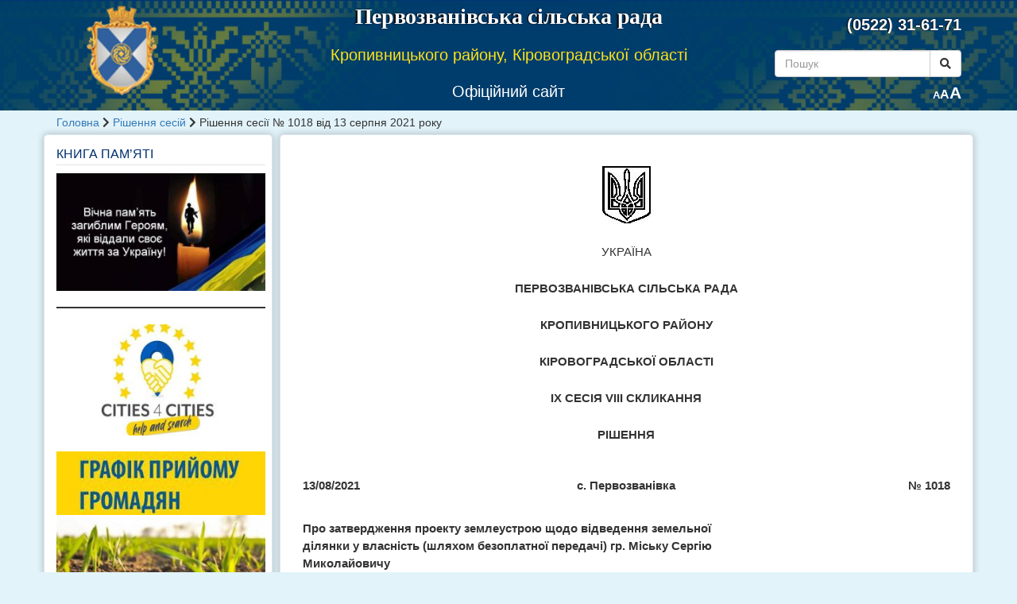

--- FILE ---
content_type: text/html; charset=UTF-8
request_url: https://pervozvanivka.silrada.org/rishennyaradi/rishennya-sesiyi-%E2%84%96-1018-vid-13-serpnya-2021-roku/
body_size: 24102
content:
<!DOCTYPE html>
<html lang="uk">
<head>
	<meta charset="UTF-8">
	<meta http-equiv="X-UA-Compatible" content="IE=edge">
	<meta name="viewport" content="width=device-width, initial-scale=1">

	<!-- HTML5 shim and Respond.js for IE8 support of HTML5 elements and media queries -->
    <!--[if lt IE 9]>
    <script src="https://oss.maxcdn.com/html5shiv/3.7.2/html5shiv.min.js"></script>
    <script src="https://oss.maxcdn.com/respond/1.4.2/respond.min.js"></script>
    <![endif]-->
    <meta name='robots' content='index, follow, max-image-preview:large, max-snippet:-1, max-video-preview:-1' />
	<style>img:is([sizes="auto" i], [sizes^="auto," i]) { contain-intrinsic-size: 3000px 1500px }</style>
	
	<!-- This site is optimized with the Yoast SEO plugin v25.1 - https://yoast.com/wordpress/plugins/seo/ -->
	<title>Рішення сесії № 1018 від 13 серпня 2021 року | Первозванівська сільська рада</title>
	<link rel="canonical" href="https://pervozvanivka.silrada.org/rishennyaradi/rishennya-sesiyi-№-1018-vid-13-serpnya-2021-roku/" />
	<meta property="og:locale" content="uk_UA" />
	<meta property="og:type" content="article" />
	<meta property="og:title" content="Рішення сесії № 1018 від 13 серпня 2021 року | Первозванівська сільська рада" />
	<meta property="og:url" content="https://pervozvanivka.silrada.org/rishennyaradi/rishennya-sesiyi-№-1018-vid-13-serpnya-2021-roku/" />
	<meta property="og:site_name" content="Первозванівська сільська рада" />
	<meta property="article:publisher" content="https://www.facebook.com/pervozvanivka?ref=embed_page" />
	<meta property="article:modified_time" content="2021-09-06T10:48:07+00:00" />
	<meta name="twitter:card" content="summary_large_image" />
	<script type="application/ld+json" class="yoast-schema-graph">{"@context":"https://schema.org","@graph":[{"@type":"WebPage","@id":"https://pervozvanivka.silrada.org/rishennyaradi/rishennya-sesiyi-%e2%84%96-1018-vid-13-serpnya-2021-roku/","url":"https://pervozvanivka.silrada.org/rishennyaradi/rishennya-sesiyi-%e2%84%96-1018-vid-13-serpnya-2021-roku/","name":"Рішення сесії № 1018 від 13 серпня 2021 року | Первозванівська сільська рада","isPartOf":{"@id":"https://pervozvanivka.silrada.org/#website"},"datePublished":"2021-08-16T15:40:57+00:00","dateModified":"2021-09-06T10:48:07+00:00","breadcrumb":{"@id":"https://pervozvanivka.silrada.org/rishennyaradi/rishennya-sesiyi-%e2%84%96-1018-vid-13-serpnya-2021-roku/#breadcrumb"},"inLanguage":"uk","potentialAction":[{"@type":"ReadAction","target":["https://pervozvanivka.silrada.org/rishennyaradi/rishennya-sesiyi-%e2%84%96-1018-vid-13-serpnya-2021-roku/"]}]},{"@type":"BreadcrumbList","@id":"https://pervozvanivka.silrada.org/rishennyaradi/rishennya-sesiyi-%e2%84%96-1018-vid-13-serpnya-2021-roku/#breadcrumb","itemListElement":[{"@type":"ListItem","position":1,"name":"Головна","item":"https://pervozvanivka.silrada.org/"},{"@type":"ListItem","position":2,"name":"Рішення сесій","item":"https://pervozvanivka.silrada.org/rishennyaradi/"},{"@type":"ListItem","position":3,"name":"Рішення сесії № 1018 від 13 серпня 2021 року"}]},{"@type":"WebSite","@id":"https://pervozvanivka.silrada.org/#website","url":"https://pervozvanivka.silrada.org/","name":"Первозванівська сільська рада","description":"Сайт мережі Silrada.org","publisher":{"@id":"https://pervozvanivka.silrada.org/#organization"},"potentialAction":[{"@type":"SearchAction","target":{"@type":"EntryPoint","urlTemplate":"https://pervozvanivka.silrada.org/?s={search_term_string}"},"query-input":{"@type":"PropertyValueSpecification","valueRequired":true,"valueName":"search_term_string"}}],"inLanguage":"uk"},{"@type":"Organization","@id":"https://pervozvanivka.silrada.org/#organization","name":"Первозванівська сільська рада","url":"https://pervozvanivka.silrada.org/","logo":{"@type":"ImageObject","inLanguage":"uk","@id":"https://pervozvanivka.silrada.org/#/schema/logo/image/","url":"https://pervozvanivka.silrada.org/wp-content/uploads/sites/108/2021/04/slider-pervozvanivska.jpg","contentUrl":"https://pervozvanivka.silrada.org/wp-content/uploads/sites/108/2021/04/slider-pervozvanivska.jpg","width":700,"height":350,"caption":"Первозванівська сільська рада"},"image":{"@id":"https://pervozvanivka.silrada.org/#/schema/logo/image/"},"sameAs":["https://www.facebook.com/pervozvanivka?ref=embed_page"]}]}</script>
	<!-- / Yoast SEO plugin. -->


<link rel='dns-prefetch' href='//static.addtoany.com' />

<link rel='stylesheet' id='wp-block-library-css' href='https://pervozvanivka.silrada.org/wp-includes/css/dist/block-library/style.min.css?ver=6.8.1' type='text/css' media='all' />
<style id='classic-theme-styles-inline-css' type='text/css'>
/*! This file is auto-generated */
.wp-block-button__link{color:#fff;background-color:#32373c;border-radius:9999px;box-shadow:none;text-decoration:none;padding:calc(.667em + 2px) calc(1.333em + 2px);font-size:1.125em}.wp-block-file__button{background:#32373c;color:#fff;text-decoration:none}
</style>
<style id='global-styles-inline-css' type='text/css'>
:root{--wp--preset--aspect-ratio--square: 1;--wp--preset--aspect-ratio--4-3: 4/3;--wp--preset--aspect-ratio--3-4: 3/4;--wp--preset--aspect-ratio--3-2: 3/2;--wp--preset--aspect-ratio--2-3: 2/3;--wp--preset--aspect-ratio--16-9: 16/9;--wp--preset--aspect-ratio--9-16: 9/16;--wp--preset--color--black: #000000;--wp--preset--color--cyan-bluish-gray: #abb8c3;--wp--preset--color--white: #ffffff;--wp--preset--color--pale-pink: #f78da7;--wp--preset--color--vivid-red: #cf2e2e;--wp--preset--color--luminous-vivid-orange: #ff6900;--wp--preset--color--luminous-vivid-amber: #fcb900;--wp--preset--color--light-green-cyan: #7bdcb5;--wp--preset--color--vivid-green-cyan: #00d084;--wp--preset--color--pale-cyan-blue: #8ed1fc;--wp--preset--color--vivid-cyan-blue: #0693e3;--wp--preset--color--vivid-purple: #9b51e0;--wp--preset--gradient--vivid-cyan-blue-to-vivid-purple: linear-gradient(135deg,rgba(6,147,227,1) 0%,rgb(155,81,224) 100%);--wp--preset--gradient--light-green-cyan-to-vivid-green-cyan: linear-gradient(135deg,rgb(122,220,180) 0%,rgb(0,208,130) 100%);--wp--preset--gradient--luminous-vivid-amber-to-luminous-vivid-orange: linear-gradient(135deg,rgba(252,185,0,1) 0%,rgba(255,105,0,1) 100%);--wp--preset--gradient--luminous-vivid-orange-to-vivid-red: linear-gradient(135deg,rgba(255,105,0,1) 0%,rgb(207,46,46) 100%);--wp--preset--gradient--very-light-gray-to-cyan-bluish-gray: linear-gradient(135deg,rgb(238,238,238) 0%,rgb(169,184,195) 100%);--wp--preset--gradient--cool-to-warm-spectrum: linear-gradient(135deg,rgb(74,234,220) 0%,rgb(151,120,209) 20%,rgb(207,42,186) 40%,rgb(238,44,130) 60%,rgb(251,105,98) 80%,rgb(254,248,76) 100%);--wp--preset--gradient--blush-light-purple: linear-gradient(135deg,rgb(255,206,236) 0%,rgb(152,150,240) 100%);--wp--preset--gradient--blush-bordeaux: linear-gradient(135deg,rgb(254,205,165) 0%,rgb(254,45,45) 50%,rgb(107,0,62) 100%);--wp--preset--gradient--luminous-dusk: linear-gradient(135deg,rgb(255,203,112) 0%,rgb(199,81,192) 50%,rgb(65,88,208) 100%);--wp--preset--gradient--pale-ocean: linear-gradient(135deg,rgb(255,245,203) 0%,rgb(182,227,212) 50%,rgb(51,167,181) 100%);--wp--preset--gradient--electric-grass: linear-gradient(135deg,rgb(202,248,128) 0%,rgb(113,206,126) 100%);--wp--preset--gradient--midnight: linear-gradient(135deg,rgb(2,3,129) 0%,rgb(40,116,252) 100%);--wp--preset--font-size--small: 13px;--wp--preset--font-size--medium: 20px;--wp--preset--font-size--large: 36px;--wp--preset--font-size--x-large: 42px;--wp--preset--spacing--20: 0.44rem;--wp--preset--spacing--30: 0.67rem;--wp--preset--spacing--40: 1rem;--wp--preset--spacing--50: 1.5rem;--wp--preset--spacing--60: 2.25rem;--wp--preset--spacing--70: 3.38rem;--wp--preset--spacing--80: 5.06rem;--wp--preset--shadow--natural: 6px 6px 9px rgba(0, 0, 0, 0.2);--wp--preset--shadow--deep: 12px 12px 50px rgba(0, 0, 0, 0.4);--wp--preset--shadow--sharp: 6px 6px 0px rgba(0, 0, 0, 0.2);--wp--preset--shadow--outlined: 6px 6px 0px -3px rgba(255, 255, 255, 1), 6px 6px rgba(0, 0, 0, 1);--wp--preset--shadow--crisp: 6px 6px 0px rgba(0, 0, 0, 1);}:where(.is-layout-flex){gap: 0.5em;}:where(.is-layout-grid){gap: 0.5em;}body .is-layout-flex{display: flex;}.is-layout-flex{flex-wrap: wrap;align-items: center;}.is-layout-flex > :is(*, div){margin: 0;}body .is-layout-grid{display: grid;}.is-layout-grid > :is(*, div){margin: 0;}:where(.wp-block-columns.is-layout-flex){gap: 2em;}:where(.wp-block-columns.is-layout-grid){gap: 2em;}:where(.wp-block-post-template.is-layout-flex){gap: 1.25em;}:where(.wp-block-post-template.is-layout-grid){gap: 1.25em;}.has-black-color{color: var(--wp--preset--color--black) !important;}.has-cyan-bluish-gray-color{color: var(--wp--preset--color--cyan-bluish-gray) !important;}.has-white-color{color: var(--wp--preset--color--white) !important;}.has-pale-pink-color{color: var(--wp--preset--color--pale-pink) !important;}.has-vivid-red-color{color: var(--wp--preset--color--vivid-red) !important;}.has-luminous-vivid-orange-color{color: var(--wp--preset--color--luminous-vivid-orange) !important;}.has-luminous-vivid-amber-color{color: var(--wp--preset--color--luminous-vivid-amber) !important;}.has-light-green-cyan-color{color: var(--wp--preset--color--light-green-cyan) !important;}.has-vivid-green-cyan-color{color: var(--wp--preset--color--vivid-green-cyan) !important;}.has-pale-cyan-blue-color{color: var(--wp--preset--color--pale-cyan-blue) !important;}.has-vivid-cyan-blue-color{color: var(--wp--preset--color--vivid-cyan-blue) !important;}.has-vivid-purple-color{color: var(--wp--preset--color--vivid-purple) !important;}.has-black-background-color{background-color: var(--wp--preset--color--black) !important;}.has-cyan-bluish-gray-background-color{background-color: var(--wp--preset--color--cyan-bluish-gray) !important;}.has-white-background-color{background-color: var(--wp--preset--color--white) !important;}.has-pale-pink-background-color{background-color: var(--wp--preset--color--pale-pink) !important;}.has-vivid-red-background-color{background-color: var(--wp--preset--color--vivid-red) !important;}.has-luminous-vivid-orange-background-color{background-color: var(--wp--preset--color--luminous-vivid-orange) !important;}.has-luminous-vivid-amber-background-color{background-color: var(--wp--preset--color--luminous-vivid-amber) !important;}.has-light-green-cyan-background-color{background-color: var(--wp--preset--color--light-green-cyan) !important;}.has-vivid-green-cyan-background-color{background-color: var(--wp--preset--color--vivid-green-cyan) !important;}.has-pale-cyan-blue-background-color{background-color: var(--wp--preset--color--pale-cyan-blue) !important;}.has-vivid-cyan-blue-background-color{background-color: var(--wp--preset--color--vivid-cyan-blue) !important;}.has-vivid-purple-background-color{background-color: var(--wp--preset--color--vivid-purple) !important;}.has-black-border-color{border-color: var(--wp--preset--color--black) !important;}.has-cyan-bluish-gray-border-color{border-color: var(--wp--preset--color--cyan-bluish-gray) !important;}.has-white-border-color{border-color: var(--wp--preset--color--white) !important;}.has-pale-pink-border-color{border-color: var(--wp--preset--color--pale-pink) !important;}.has-vivid-red-border-color{border-color: var(--wp--preset--color--vivid-red) !important;}.has-luminous-vivid-orange-border-color{border-color: var(--wp--preset--color--luminous-vivid-orange) !important;}.has-luminous-vivid-amber-border-color{border-color: var(--wp--preset--color--luminous-vivid-amber) !important;}.has-light-green-cyan-border-color{border-color: var(--wp--preset--color--light-green-cyan) !important;}.has-vivid-green-cyan-border-color{border-color: var(--wp--preset--color--vivid-green-cyan) !important;}.has-pale-cyan-blue-border-color{border-color: var(--wp--preset--color--pale-cyan-blue) !important;}.has-vivid-cyan-blue-border-color{border-color: var(--wp--preset--color--vivid-cyan-blue) !important;}.has-vivid-purple-border-color{border-color: var(--wp--preset--color--vivid-purple) !important;}.has-vivid-cyan-blue-to-vivid-purple-gradient-background{background: var(--wp--preset--gradient--vivid-cyan-blue-to-vivid-purple) !important;}.has-light-green-cyan-to-vivid-green-cyan-gradient-background{background: var(--wp--preset--gradient--light-green-cyan-to-vivid-green-cyan) !important;}.has-luminous-vivid-amber-to-luminous-vivid-orange-gradient-background{background: var(--wp--preset--gradient--luminous-vivid-amber-to-luminous-vivid-orange) !important;}.has-luminous-vivid-orange-to-vivid-red-gradient-background{background: var(--wp--preset--gradient--luminous-vivid-orange-to-vivid-red) !important;}.has-very-light-gray-to-cyan-bluish-gray-gradient-background{background: var(--wp--preset--gradient--very-light-gray-to-cyan-bluish-gray) !important;}.has-cool-to-warm-spectrum-gradient-background{background: var(--wp--preset--gradient--cool-to-warm-spectrum) !important;}.has-blush-light-purple-gradient-background{background: var(--wp--preset--gradient--blush-light-purple) !important;}.has-blush-bordeaux-gradient-background{background: var(--wp--preset--gradient--blush-bordeaux) !important;}.has-luminous-dusk-gradient-background{background: var(--wp--preset--gradient--luminous-dusk) !important;}.has-pale-ocean-gradient-background{background: var(--wp--preset--gradient--pale-ocean) !important;}.has-electric-grass-gradient-background{background: var(--wp--preset--gradient--electric-grass) !important;}.has-midnight-gradient-background{background: var(--wp--preset--gradient--midnight) !important;}.has-small-font-size{font-size: var(--wp--preset--font-size--small) !important;}.has-medium-font-size{font-size: var(--wp--preset--font-size--medium) !important;}.has-large-font-size{font-size: var(--wp--preset--font-size--large) !important;}.has-x-large-font-size{font-size: var(--wp--preset--font-size--x-large) !important;}
:where(.wp-block-post-template.is-layout-flex){gap: 1.25em;}:where(.wp-block-post-template.is-layout-grid){gap: 1.25em;}
:where(.wp-block-columns.is-layout-flex){gap: 2em;}:where(.wp-block-columns.is-layout-grid){gap: 2em;}
:root :where(.wp-block-pullquote){font-size: 1.5em;line-height: 1.6;}
</style>
<link data-minify="1" rel='stylesheet' id='css-style-css' href='https://pervozvanivka.silrada.org/wp-content/cache/min/108/wp-content/plugins/comfortable-reading/css/custom.css?ver=1727702301' type='text/css' media='all' />
<link rel='stylesheet' id='contact-form-7-bootstrap-style-css' href='https://pervozvanivka.silrada.org/wp-content/plugins/bootstrap-for-contact-form-7/assets/dist/css/style.min.css?ver=6.8.1' type='text/css' media='all' />
<link data-minify="1" rel='stylesheet' id='normalize-css' href='https://pervozvanivka.silrada.org/wp-content/cache/min/108/ajax/libs/normalize/6.0.0/normalize.min.css?ver=1727702302' type='text/css' media='all' />
<link data-minify="1" rel='stylesheet' id='bootstraps-css' href='https://pervozvanivka.silrada.org/wp-content/cache/min/108/wp-content/themes/bootstrapstarter/bootstrap/css/bootstrap.min.css?ver=1727702302' type='text/css' media='all' />
<link data-minify="1" rel='stylesheet' id='owl-carousel-css' href='https://pervozvanivka.silrada.org/wp-content/cache/min/108/ajax/libs/OwlCarousel2/2.2.1/assets/owl.carousel.min.css?ver=1727702302' type='text/css' media='all' />
<link data-minify="1" rel='stylesheet' id='font-awesome-css' href='https://pervozvanivka.silrada.org/wp-content/cache/min/108/wp-content/themes/bootstrapstarter/assets/css/font-awesome.min.css?ver=1727702302' type='text/css' media='all' />
<link data-minify="1" rel='stylesheet' id='styleshet-css' href='https://pervozvanivka.silrada.org/wp-content/cache/min/108/wp-content/themes/bootstrapstarter/assets/css/styleshet.css?ver=1727702302' type='text/css' media='all' />
<link data-minify="1" rel='stylesheet' id='bootstrapstarter-style-css' href='https://pervozvanivka.silrada.org/wp-content/cache/min/108/wp-content/themes/child-03/style.css?ver=1727702302' type='text/css' media='all' />
<link rel='stylesheet' id='addtoany-css' href='https://pervozvanivka.silrada.org/wp-content/plugins/add-to-any/addtoany.min.css?ver=1.16' type='text/css' media='all' />
<link rel='stylesheet' id='ctn-stylesheet-css' href='https://pervozvanivka.silrada.org/wp-content/plugins/current-template-name/assets/css/ctn-style.css?ver=6.8.1' type='text/css' media='all' />
<link rel="https://api.w.org/" href="https://pervozvanivka.silrada.org/wp-json/" /><link rel="EditURI" type="application/rsd+xml" title="RSD" href="https://pervozvanivka.silrada.org/xmlrpc.php?rsd" />

<link rel='shortlink' href='https://pervozvanivka.silrada.org/?p=18298' />
<link rel="alternate" title="oEmbed (JSON)" type="application/json+oembed" href="https://pervozvanivka.silrada.org/wp-json/oembed/1.0/embed?url=https%3A%2F%2Fpervozvanivka.silrada.org%2Frishennyaradi%2Frishennya-sesiyi-%25e2%2584%2596-1018-vid-13-serpnya-2021-roku%2F" />
<link rel="alternate" title="oEmbed (XML)" type="text/xml+oembed" href="https://pervozvanivka.silrada.org/wp-json/oembed/1.0/embed?url=https%3A%2F%2Fpervozvanivka.silrada.org%2Frishennyaradi%2Frishennya-sesiyi-%25e2%2584%2596-1018-vid-13-serpnya-2021-roku%2F&#038;format=xml" />
		<style type="text/css">
			div.wpcf7 .ajax-loader {
				background-image: url('https://pervozvanivka.silrada.org/wp-content/plugins/contact-form-7/images/ajax-loader.gif');
			}
		</style>
		<link rel="icon" href="https://pervozvanivka.silrada.org/wp-content/uploads/sites/108/2017/07/cropped-trizub_blue-150x150.png" sizes="32x32" />
<link rel="icon" href="https://pervozvanivka.silrada.org/wp-content/uploads/sites/108/2017/07/cropped-trizub_blue-300x300.png" sizes="192x192" />
<link rel="apple-touch-icon" href="https://pervozvanivka.silrada.org/wp-content/uploads/sites/108/2017/07/cropped-trizub_blue-300x300.png" />
<meta name="msapplication-TileImage" content="https://pervozvanivka.silrada.org/wp-content/uploads/sites/108/2017/07/cropped-trizub_blue-300x300.png" />
		<style type="text/css" id="wp-custom-css">
			img.aligncenter {
    margin:0 auto;
}
.header-title {
    font: bold 2em Verdana;
    color: #fff;
	letter-spacing: -0.01em;
	text-shadow: -0.05em 0px 0.07em #000000
}
.phone-number {
    font: bold 20px Arial;
    color: #fff;
	text-shadow: -0.05em 0px 0.07em #000000;
    Аtext-align: center;
}
.district {
    color: #ffe21b;
	}
.header-title, .district, .officiall-link {
    text-align: center;
}
.district, .officiall-link {
    font-size: 20px;
}
.officiall-link {
    color: #fff;
}
.blog-masthead {
    background-color: #2f61b1;
    margin-bottom: 0px;
    min-height: 50px;
	margin-top: 0;}

/* mobile menu updated */
.navbar-default .navbar-toggle .icon-bar {
    background-color: white;
}
.navbar-default .navbar-toggle:hover .icon-bar {
    background: grey;
}
nav.navbar-collapse.collapse.in {
    background: white;
}
body {
	background-image: url("");
    background-size: cover;
    background-position: center;
    background-repeat: no-repeat;
    background-attachment: local;
}		</style>
		        <style>
            #wp-admin-bar-ctn_adminbar_menu .ab-item {
                background: ;
                color:  !important;
            }
            #wp-admin-bar-ctn_adminbar_menu .ab-item .ctn-admin-item {
                color: #6ef791;
            }
            .ctn-admin-item {
                color: #6ef791;
            }
            .ab-submenu {

            }
        </style>
        <noscript><style id="rocket-lazyload-nojs-css">.rll-youtube-player, [data-lazy-src]{display:none !important;}</style></noscript></head>

<body data-rsssl=1 class="wp-singular rishennyaradi-template-default single single-rishennyaradi postid-18298 wp-theme-bootstrapstarter wp-child-theme-child-03">

	
	<header role="banner" class="header-inside" style="
			background-image: url(https://pervozvanivka.silrada.org/wp-content/uploads/sites/108/2024/01/fon-header-shab1.jpg);">

		<section class="header-section">

			<div class="container">
				<div class="row">

						<div class="section-background hidden-xs">
																		</div>

					<div class="header-info">
					
						<div class="col-md-2 ">
								<a class="navbar-logo pull-left" href="https://pervozvanivka.silrada.org/">
									<img src="data:image/svg+xml,%3Csvg%20xmlns='http://www.w3.org/2000/svg'%20viewBox='0%200%200%200'%3E%3C/svg%3E" alt="герб кіровоградського району" class="img-responsive" data-lazy-src="https://pervozvanivka.silrada.org/wp-content/uploads/sites/108/2018/03/pervozvainivska_kirovogrrad.png" /><noscript><img src="https://pervozvanivka.silrada.org/wp-content/uploads/sites/108/2018/03/pervozvainivska_kirovogrrad.png" alt="герб кіровоградського району" class="img-responsive" /></noscript>
								</a>
						</div>
											<div class="col-md-offset-1 col-md-6 col-sm-8">

							<a href="https://pervozvanivka.silrada.org/">
								<h1 class="text-center text-bold header-title">Первозванівська сільська рада</h1>
							</a>
							<h4 class="district">Кропивницького району, Кіровоградської області</h4>
															<p class="text-center officiall-link">Офіційний сайт</p>
													</div>
						<div class="col-md-3 col-sm-4">
							<h3 class="phone-number"><b>(0522) 31-61-71</b></h3>
							<div class="header-search hidden-xs"><form action="https://pervozvanivka.silrada.org/" method="get" class="form-inline">
    <fieldset>
		<div class="input-group">
			<input type="text" name="s" id="search" placeholder="Пошук" value="" class="form-control" />
			<span class="input-group-btn">
				<button type="submit" class="btn btn-default"><i class="fa fa-search" aria-hidden="true"></i></button>
			</span>
		</div>
    </fieldset>
</form></div>
							<div style="width: 100%;display: flow-root;"><a id="cr_version_link" class="vision-mode" href="#" rel="nofollow">A<b>A</b><span>A</span></a></div>
						</div>

					</div>
				</div>
			</div>

					<div class="blog-masthead blog-sidebar visible-xs">
					<div class="banner navbar navbar-default navbar-static-top" style="z-index: 2;">
						<div class="navbar-header">
							<button type="button" class="navbar-toggle collapsed" data-toggle="collapse" data-target=".navbar-collapse">
								<span class="sr-only">Toggle navigation</span>
								<span class="icon-bar"></span>
								<span class="icon-bar"></span>
								<span class="icon-bar"></span>
							</button>
		                </div>
		                <nav class="collapse navbar-collapse" role="navigation">
							<div id="media_image-21" class="widget widget_media_image"><h2 class="widgettitle">КНИГА ПАМ&#8217;ЯТІ</h2><a href="https://pervozvanivka.silrada.org/knyga-pamyati-gromady/"><img width="300" height="169" src="data:image/svg+xml,%3Csvg%20xmlns='http://www.w3.org/2000/svg'%20viewBox='0%200%20300%20169'%3E%3C/svg%3E" class="image wp-image-33107  attachment-medium size-medium" alt="Img 18 04 23" style="max-width: 100%; height: auto;" decoding="async" fetchpriority="high" data-lazy-srcset="https://pervozvanivka.silrada.org/wp-content/uploads/sites/108/2024/01/img_18_04_23-300x169.jpg 300w, https://pervozvanivka.silrada.org/wp-content/uploads/sites/108/2024/01/img_18_04_23-768x432.jpg 768w, https://pervozvanivka.silrada.org/wp-content/uploads/sites/108/2024/01/img_18_04_23.jpg 1000w" data-lazy-sizes="(max-width: 300px) 100vw, 300px" data-lazy-src="https://pervozvanivka.silrada.org/wp-content/uploads/sites/108/2024/01/img_18_04_23-300x169.jpg" /><noscript><img width="300" height="169" src="https://pervozvanivka.silrada.org/wp-content/uploads/sites/108/2024/01/img_18_04_23-300x169.jpg" class="image wp-image-33107  attachment-medium size-medium" alt="Img 18 04 23" style="max-width: 100%; height: auto;" decoding="async" fetchpriority="high" srcset="https://pervozvanivka.silrada.org/wp-content/uploads/sites/108/2024/01/img_18_04_23-300x169.jpg 300w, https://pervozvanivka.silrada.org/wp-content/uploads/sites/108/2024/01/img_18_04_23-768x432.jpg 768w, https://pervozvanivka.silrada.org/wp-content/uploads/sites/108/2024/01/img_18_04_23.jpg 1000w" sizes="(max-width: 300px) 100vw, 300px" /></noscript></a></div><div id="block-3" class="widget widget_block">
<hr class="wp-block-separator has-alpha-channel-opacity"/>
</div><div id="media_image-19" class="widget widget_media_image"><a href="https://cities4cities.eu/community/pervozvanivka-territorial-community/"><img width="300" height="160" src="data:image/svg+xml,%3Csvg%20xmlns='http://www.w3.org/2000/svg'%20viewBox='0%200%20300%20160'%3E%3C/svg%3E" class="image wp-image-33106  attachment-medium size-medium" alt="Photo1705064895" style="max-width: 100%; height: auto;" decoding="async" data-lazy-srcset="https://pervozvanivka.silrada.org/wp-content/uploads/sites/108/2024/01/photo1705064895-300x160.jpeg 300w, https://pervozvanivka.silrada.org/wp-content/uploads/sites/108/2024/01/photo1705064895-768x410.jpeg 768w, https://pervozvanivka.silrada.org/wp-content/uploads/sites/108/2024/01/photo1705064895.jpeg 899w" data-lazy-sizes="(max-width: 300px) 100vw, 300px" data-lazy-src="https://pervozvanivka.silrada.org/wp-content/uploads/sites/108/2024/01/photo1705064895-300x160.jpeg" /><noscript><img width="300" height="160" src="https://pervozvanivka.silrada.org/wp-content/uploads/sites/108/2024/01/photo1705064895-300x160.jpeg" class="image wp-image-33106  attachment-medium size-medium" alt="Photo1705064895" style="max-width: 100%; height: auto;" decoding="async" srcset="https://pervozvanivka.silrada.org/wp-content/uploads/sites/108/2024/01/photo1705064895-300x160.jpeg 300w, https://pervozvanivka.silrada.org/wp-content/uploads/sites/108/2024/01/photo1705064895-768x410.jpeg 768w, https://pervozvanivka.silrada.org/wp-content/uploads/sites/108/2024/01/photo1705064895.jpeg 899w" sizes="(max-width: 300px) 100vw, 300px" /></noscript></a></div><div id="custom_html-3" class="widget_text widget widget_custom_html"><div class="textwidget custom-html-widget"><br></div></div><div id="media_image-10" class="widget widget_media_image"><a href="https://pervozvanivka.silrada.org/grafiky-pryjomu/"><img width="294" height="89" src="data:image/svg+xml,%3Csvg%20xmlns='http://www.w3.org/2000/svg'%20viewBox='0%200%20294%2089'%3E%3C/svg%3E" class="image wp-image-15505  attachment-full size-full" alt="графік" style="max-width: 100%; height: auto;" decoding="async" data-lazy-src="https://pervozvanivka.silrada.org/wp-content/uploads/sites/108/2021/04/grafik-e1617451327111.jpg" /><noscript><img width="294" height="89" src="https://pervozvanivka.silrada.org/wp-content/uploads/sites/108/2021/04/grafik-e1617451327111.jpg" class="image wp-image-15505  attachment-full size-full" alt="графік" style="max-width: 100%; height: auto;" decoding="async" /></noscript></a></div><div id="media_image-15" class="widget widget_media_image"><a href="https://pervozvanivka.silrada.org/category/zemelni-pytannya/"><img width="300" height="150" src="data:image/svg+xml,%3Csvg%20xmlns='http://www.w3.org/2000/svg'%20viewBox='0%200%20300%20150'%3E%3C/svg%3E" class="image wp-image-22462  attachment-medium size-medium" alt="Main Image A4ef9a2962871664a561ef3a254c8c8f" style="max-width: 100%; height: auto;" decoding="async" data-lazy-srcset="https://pervozvanivka.silrada.org/wp-content/uploads/sites/108/2022/07/main_image_a4ef9a2962871664a561ef3a254c8c8f-300x150.jpeg 300w, https://pervozvanivka.silrada.org/wp-content/uploads/sites/108/2022/07/main_image_a4ef9a2962871664a561ef3a254c8c8f.jpeg 600w" data-lazy-sizes="(max-width: 300px) 100vw, 300px" data-lazy-src="https://pervozvanivka.silrada.org/wp-content/uploads/sites/108/2022/07/main_image_a4ef9a2962871664a561ef3a254c8c8f-300x150.jpeg" /><noscript><img width="300" height="150" src="https://pervozvanivka.silrada.org/wp-content/uploads/sites/108/2022/07/main_image_a4ef9a2962871664a561ef3a254c8c8f-300x150.jpeg" class="image wp-image-22462  attachment-medium size-medium" alt="Main Image A4ef9a2962871664a561ef3a254c8c8f" style="max-width: 100%; height: auto;" decoding="async" srcset="https://pervozvanivka.silrada.org/wp-content/uploads/sites/108/2022/07/main_image_a4ef9a2962871664a561ef3a254c8c8f-300x150.jpeg 300w, https://pervozvanivka.silrada.org/wp-content/uploads/sites/108/2022/07/main_image_a4ef9a2962871664a561ef3a254c8c8f.jpeg 600w" sizes="(max-width: 300px) 100vw, 300px" /></noscript></a></div><div id="custom_html-6" class="widget_text widget widget_custom_html"><div class="textwidget custom-html-widget"><br></div></div><div id="nav_menu-13" class="widget widget_nav_menu"><div class="menu-golovne-menyu-container"><ul id="menu-golovne-menyu" class="menu"><li id="menu-item-1570" class="menu-item menu-item-type-custom menu-item-object-custom menu-item-1570"><a href="/">Головна</a></li>
<li id="menu-item-1848" class="menu-item menu-item-type-taxonomy menu-item-object-category menu-item-1848"><a href="https://pervozvanivka.silrada.org/category/novini/">&#8211; Новини</a></li>
<li id="menu-item-2460" class="menu-item menu-item-type-taxonomy menu-item-object-category menu-item-2460"><a href="https://pervozvanivka.silrada.org/category/ogoloshennya/">&#8211; Оголошення</a></li>
<li id="menu-item-2461" class="menu-item menu-item-type-taxonomy menu-item-object-category menu-item-2461"><a href="https://pervozvanivka.silrada.org/category/pryvitannya/">&#8211; Привітання</a></li>
<li id="menu-item-29077" class="menu-item menu-item-type-taxonomy menu-item-object-category menu-item-29077"><a href="https://pervozvanivka.silrada.org/category/soczialnyj-zahyst/">Соціальний захист</a></li>
<li id="menu-item-8666" class="menu-item menu-item-type-taxonomy menu-item-object-category menu-item-8666"><a href="https://pervozvanivka.silrada.org/category/tsentr-zayniatosti-informuie/">Центр зайнятості інформує</a></li>
<li id="menu-item-7908" class="menu-item menu-item-type-taxonomy menu-item-object-category menu-item-7908"><a href="https://pervozvanivka.silrada.org/category/derzhprodspozhyvsluzhba-informuye/">Держпродспоживслужба інформує</a></li>
<li id="menu-item-8814" class="menu-item menu-item-type-taxonomy menu-item-object-category menu-item-8814"><a href="https://pervozvanivka.silrada.org/category/zakhyst-prav-spozhyvachiv/">Захист прав споживачів</a></li>
<li id="menu-item-3339" class="menu-item menu-item-type-post_type menu-item-object-page menu-item-3339"><a href="https://pervozvanivka.silrada.org/ohorona-pratsi/">Охорона праці</a></li>
<li id="menu-item-8849" class="menu-item menu-item-type-taxonomy menu-item-object-category menu-item-8849"><a href="https://pervozvanivka.silrada.org/category/pozhezhna-bezpeka-ta-tsyvil-nyy-zakhyst/">Пожежна безпека</a></li>
<li id="menu-item-11528" class="menu-item menu-item-type-taxonomy menu-item-object-category menu-item-11528"><a href="https://pervozvanivka.silrada.org/category/informacziya-dlya-predstavnykiv-biznesu/">Інформація для представників бізнесу</a></li>
</ul></div></div><div id="archives-2" class="widget widget_archive"><h2 class="widgettitle">Архіви</h2>		<label class="screen-reader-text" for="archives-dropdown-2">Архіви</label>
		<select id="archives-dropdown-2" name="archive-dropdown">
			
			<option value="">Обрати місяць</option>
				<option value='https://pervozvanivka.silrada.org/2026/01/'> Січень 2026 </option>
	<option value='https://pervozvanivka.silrada.org/2025/12/'> Грудень 2025 </option>
	<option value='https://pervozvanivka.silrada.org/2025/11/'> Листопад 2025 </option>
	<option value='https://pervozvanivka.silrada.org/2025/10/'> Жовтень 2025 </option>
	<option value='https://pervozvanivka.silrada.org/2025/09/'> Вересень 2025 </option>
	<option value='https://pervozvanivka.silrada.org/2025/08/'> Серпень 2025 </option>
	<option value='https://pervozvanivka.silrada.org/2025/07/'> Липень 2025 </option>
	<option value='https://pervozvanivka.silrada.org/2025/06/'> Червень 2025 </option>
	<option value='https://pervozvanivka.silrada.org/2025/05/'> Травень 2025 </option>
	<option value='https://pervozvanivka.silrada.org/2025/04/'> Квітень 2025 </option>
	<option value='https://pervozvanivka.silrada.org/2025/03/'> Березень 2025 </option>
	<option value='https://pervozvanivka.silrada.org/2025/02/'> Лютий 2025 </option>
	<option value='https://pervozvanivka.silrada.org/2025/01/'> Січень 2025 </option>
	<option value='https://pervozvanivka.silrada.org/2024/12/'> Грудень 2024 </option>
	<option value='https://pervozvanivka.silrada.org/2024/11/'> Листопад 2024 </option>
	<option value='https://pervozvanivka.silrada.org/2024/10/'> Жовтень 2024 </option>
	<option value='https://pervozvanivka.silrada.org/2024/09/'> Вересень 2024 </option>
	<option value='https://pervozvanivka.silrada.org/2024/08/'> Серпень 2024 </option>
	<option value='https://pervozvanivka.silrada.org/2024/07/'> Липень 2024 </option>
	<option value='https://pervozvanivka.silrada.org/2024/06/'> Червень 2024 </option>
	<option value='https://pervozvanivka.silrada.org/2024/05/'> Травень 2024 </option>
	<option value='https://pervozvanivka.silrada.org/2024/04/'> Квітень 2024 </option>
	<option value='https://pervozvanivka.silrada.org/2024/03/'> Березень 2024 </option>
	<option value='https://pervozvanivka.silrada.org/2024/02/'> Лютий 2024 </option>
	<option value='https://pervozvanivka.silrada.org/2024/01/'> Січень 2024 </option>
	<option value='https://pervozvanivka.silrada.org/2023/12/'> Грудень 2023 </option>
	<option value='https://pervozvanivka.silrada.org/2023/11/'> Листопад 2023 </option>
	<option value='https://pervozvanivka.silrada.org/2023/10/'> Жовтень 2023 </option>
	<option value='https://pervozvanivka.silrada.org/2023/09/'> Вересень 2023 </option>
	<option value='https://pervozvanivka.silrada.org/2023/08/'> Серпень 2023 </option>
	<option value='https://pervozvanivka.silrada.org/2023/07/'> Липень 2023 </option>
	<option value='https://pervozvanivka.silrada.org/2023/06/'> Червень 2023 </option>
	<option value='https://pervozvanivka.silrada.org/2023/05/'> Травень 2023 </option>
	<option value='https://pervozvanivka.silrada.org/2023/04/'> Квітень 2023 </option>
	<option value='https://pervozvanivka.silrada.org/2023/03/'> Березень 2023 </option>
	<option value='https://pervozvanivka.silrada.org/2023/02/'> Лютий 2023 </option>
	<option value='https://pervozvanivka.silrada.org/2023/01/'> Січень 2023 </option>
	<option value='https://pervozvanivka.silrada.org/2022/12/'> Грудень 2022 </option>
	<option value='https://pervozvanivka.silrada.org/2022/11/'> Листопад 2022 </option>
	<option value='https://pervozvanivka.silrada.org/2022/10/'> Жовтень 2022 </option>
	<option value='https://pervozvanivka.silrada.org/2022/09/'> Вересень 2022 </option>
	<option value='https://pervozvanivka.silrada.org/2022/08/'> Серпень 2022 </option>
	<option value='https://pervozvanivka.silrada.org/2022/07/'> Липень 2022 </option>
	<option value='https://pervozvanivka.silrada.org/2022/06/'> Червень 2022 </option>
	<option value='https://pervozvanivka.silrada.org/2022/05/'> Травень 2022 </option>
	<option value='https://pervozvanivka.silrada.org/2022/04/'> Квітень 2022 </option>
	<option value='https://pervozvanivka.silrada.org/2022/03/'> Березень 2022 </option>
	<option value='https://pervozvanivka.silrada.org/2022/02/'> Лютий 2022 </option>
	<option value='https://pervozvanivka.silrada.org/2022/01/'> Січень 2022 </option>
	<option value='https://pervozvanivka.silrada.org/2021/12/'> Грудень 2021 </option>
	<option value='https://pervozvanivka.silrada.org/2021/11/'> Листопад 2021 </option>
	<option value='https://pervozvanivka.silrada.org/2021/10/'> Жовтень 2021 </option>
	<option value='https://pervozvanivka.silrada.org/2021/09/'> Вересень 2021 </option>
	<option value='https://pervozvanivka.silrada.org/2021/08/'> Серпень 2021 </option>
	<option value='https://pervozvanivka.silrada.org/2021/07/'> Липень 2021 </option>
	<option value='https://pervozvanivka.silrada.org/2021/06/'> Червень 2021 </option>
	<option value='https://pervozvanivka.silrada.org/2021/05/'> Травень 2021 </option>
	<option value='https://pervozvanivka.silrada.org/2021/04/'> Квітень 2021 </option>
	<option value='https://pervozvanivka.silrada.org/2021/03/'> Березень 2021 </option>
	<option value='https://pervozvanivka.silrada.org/2021/02/'> Лютий 2021 </option>
	<option value='https://pervozvanivka.silrada.org/2021/01/'> Січень 2021 </option>
	<option value='https://pervozvanivka.silrada.org/2020/12/'> Грудень 2020 </option>
	<option value='https://pervozvanivka.silrada.org/2020/11/'> Листопад 2020 </option>
	<option value='https://pervozvanivka.silrada.org/2020/10/'> Жовтень 2020 </option>
	<option value='https://pervozvanivka.silrada.org/2020/09/'> Вересень 2020 </option>
	<option value='https://pervozvanivka.silrada.org/2020/08/'> Серпень 2020 </option>
	<option value='https://pervozvanivka.silrada.org/2020/07/'> Липень 2020 </option>
	<option value='https://pervozvanivka.silrada.org/2020/06/'> Червень 2020 </option>
	<option value='https://pervozvanivka.silrada.org/2020/05/'> Травень 2020 </option>
	<option value='https://pervozvanivka.silrada.org/2020/04/'> Квітень 2020 </option>
	<option value='https://pervozvanivka.silrada.org/2020/03/'> Березень 2020 </option>
	<option value='https://pervozvanivka.silrada.org/2020/02/'> Лютий 2020 </option>
	<option value='https://pervozvanivka.silrada.org/2020/01/'> Січень 2020 </option>
	<option value='https://pervozvanivka.silrada.org/2019/12/'> Грудень 2019 </option>
	<option value='https://pervozvanivka.silrada.org/2019/11/'> Листопад 2019 </option>
	<option value='https://pervozvanivka.silrada.org/2019/10/'> Жовтень 2019 </option>
	<option value='https://pervozvanivka.silrada.org/2019/09/'> Вересень 2019 </option>
	<option value='https://pervozvanivka.silrada.org/2019/08/'> Серпень 2019 </option>
	<option value='https://pervozvanivka.silrada.org/2019/07/'> Липень 2019 </option>
	<option value='https://pervozvanivka.silrada.org/2019/06/'> Червень 2019 </option>
	<option value='https://pervozvanivka.silrada.org/2019/05/'> Травень 2019 </option>
	<option value='https://pervozvanivka.silrada.org/2019/04/'> Квітень 2019 </option>
	<option value='https://pervozvanivka.silrada.org/2019/03/'> Березень 2019 </option>
	<option value='https://pervozvanivka.silrada.org/2019/02/'> Лютий 2019 </option>
	<option value='https://pervozvanivka.silrada.org/2019/01/'> Січень 2019 </option>
	<option value='https://pervozvanivka.silrada.org/2018/12/'> Грудень 2018 </option>
	<option value='https://pervozvanivka.silrada.org/2018/11/'> Листопад 2018 </option>
	<option value='https://pervozvanivka.silrada.org/2018/10/'> Жовтень 2018 </option>
	<option value='https://pervozvanivka.silrada.org/2018/09/'> Вересень 2018 </option>
	<option value='https://pervozvanivka.silrada.org/2018/08/'> Серпень 2018 </option>
	<option value='https://pervozvanivka.silrada.org/2018/07/'> Липень 2018 </option>
	<option value='https://pervozvanivka.silrada.org/2018/06/'> Червень 2018 </option>
	<option value='https://pervozvanivka.silrada.org/2018/05/'> Травень 2018 </option>
	<option value='https://pervozvanivka.silrada.org/2018/04/'> Квітень 2018 </option>
	<option value='https://pervozvanivka.silrada.org/2018/03/'> Березень 2018 </option>
	<option value='https://pervozvanivka.silrada.org/2018/01/'> Січень 2018 </option>
	<option value='https://pervozvanivka.silrada.org/2017/11/'> Листопад 2017 </option>

		</select>

			<script type="text/javascript">
/* <![CDATA[ */

(function() {
	var dropdown = document.getElementById( "archives-dropdown-2" );
	function onSelectChange() {
		if ( dropdown.options[ dropdown.selectedIndex ].value !== '' ) {
			document.location.href = this.options[ this.selectedIndex ].value;
		}
	}
	dropdown.onchange = onSelectChange;
})();

/* ]]> */
</script>
</div><div id="media_image-11" class="widget widget_media_image"><h2 class="widgettitle">РОЗВИТОК ТУРИСТИЧНОЇ ГАЛУЗІ</h2><a href="https://pervozvanivka.silrada.org/category/rozvytok-turystychnoyi-galuzi/"><img width="1280" height="720" src="data:image/svg+xml,%3Csvg%20xmlns='http://www.w3.org/2000/svg'%20viewBox='0%200%201280%20720'%3E%3C/svg%3E" class="image wp-image-17085  attachment-full size-full" alt="205046726 3042691189391277 7940997375298310384 N" style="max-width: 100%; height: auto;" decoding="async" data-lazy-srcset="https://pervozvanivka.silrada.org/wp-content/uploads/sites/108/2021/06/205046726_3042691189391277_7940997375298310384_n.jpg 1280w, https://pervozvanivka.silrada.org/wp-content/uploads/sites/108/2021/06/205046726_3042691189391277_7940997375298310384_n-300x169.jpg 300w, https://pervozvanivka.silrada.org/wp-content/uploads/sites/108/2021/06/205046726_3042691189391277_7940997375298310384_n-1024x576.jpg 1024w, https://pervozvanivka.silrada.org/wp-content/uploads/sites/108/2021/06/205046726_3042691189391277_7940997375298310384_n-768x432.jpg 768w" data-lazy-sizes="(max-width: 1280px) 100vw, 1280px" data-lazy-src="https://pervozvanivka.silrada.org/wp-content/uploads/sites/108/2021/06/205046726_3042691189391277_7940997375298310384_n.jpg" /><noscript><img width="1280" height="720" src="https://pervozvanivka.silrada.org/wp-content/uploads/sites/108/2021/06/205046726_3042691189391277_7940997375298310384_n.jpg" class="image wp-image-17085  attachment-full size-full" alt="205046726 3042691189391277 7940997375298310384 N" style="max-width: 100%; height: auto;" decoding="async" srcset="https://pervozvanivka.silrada.org/wp-content/uploads/sites/108/2021/06/205046726_3042691189391277_7940997375298310384_n.jpg 1280w, https://pervozvanivka.silrada.org/wp-content/uploads/sites/108/2021/06/205046726_3042691189391277_7940997375298310384_n-300x169.jpg 300w, https://pervozvanivka.silrada.org/wp-content/uploads/sites/108/2021/06/205046726_3042691189391277_7940997375298310384_n-1024x576.jpg 1024w, https://pervozvanivka.silrada.org/wp-content/uploads/sites/108/2021/06/205046726_3042691189391277_7940997375298310384_n-768x432.jpg 768w" sizes="(max-width: 1280px) 100vw, 1280px" /></noscript></a></div><div id="nav_menu-14" class="widget widget_nav_menu"><div class="menu-gromada-container"><ul id="menu-gromada" class="menu"><li id="menu-item-2588" class="menu-item menu-item-type-post_type menu-item-object-page menu-item-2588"><a href="https://pervozvanivka.silrada.org/pervozvanivska-gromada/">ПЕРВОЗВАНІВСЬКА ГРОМАДА</a></li>
<li id="menu-item-2596" class="menu-item menu-item-type-post_type menu-item-object-page menu-item-2596"><a href="https://pervozvanivka.silrada.org/pasport-sela/">&#8211; Паспорт громади</a></li>
</ul></div></div><div id="media_image-5" class="widget widget_media_image"><h2 class="widgettitle">Старостинські округи</h2><a href="https://pervozvanivka.silrada.org/pervozvanivska-gromada/"><img width="300" height="194" src="data:image/svg+xml,%3Csvg%20xmlns='http://www.w3.org/2000/svg'%20viewBox='0%200%20300%20194'%3E%3C/svg%3E" class="image wp-image-13522  attachment-medium size-medium" alt="Карта ОТГ 2020 2021" style="max-width: 100%; height: auto;" decoding="async" data-lazy-srcset="https://pervozvanivka.silrada.org/wp-content/uploads/sites/108/2020/12/karta-otg-2020-2021-300x194.jpg 300w, https://pervozvanivka.silrada.org/wp-content/uploads/sites/108/2020/12/karta-otg-2020-2021-1024x663.jpg 1024w, https://pervozvanivka.silrada.org/wp-content/uploads/sites/108/2020/12/karta-otg-2020-2021-768x498.jpg 768w, https://pervozvanivka.silrada.org/wp-content/uploads/sites/108/2020/12/karta-otg-2020-2021-1536x995.jpg 1536w, https://pervozvanivka.silrada.org/wp-content/uploads/sites/108/2020/12/karta-otg-2020-2021.jpg 1812w" data-lazy-sizes="(max-width: 300px) 100vw, 300px" data-lazy-src="https://pervozvanivka.silrada.org/wp-content/uploads/sites/108/2020/12/karta-otg-2020-2021-300x194.jpg" /><noscript><img width="300" height="194" src="https://pervozvanivka.silrada.org/wp-content/uploads/sites/108/2020/12/karta-otg-2020-2021-300x194.jpg" class="image wp-image-13522  attachment-medium size-medium" alt="Карта ОТГ 2020 2021" style="max-width: 100%; height: auto;" decoding="async" srcset="https://pervozvanivka.silrada.org/wp-content/uploads/sites/108/2020/12/karta-otg-2020-2021-300x194.jpg 300w, https://pervozvanivka.silrada.org/wp-content/uploads/sites/108/2020/12/karta-otg-2020-2021-1024x663.jpg 1024w, https://pervozvanivka.silrada.org/wp-content/uploads/sites/108/2020/12/karta-otg-2020-2021-768x498.jpg 768w, https://pervozvanivka.silrada.org/wp-content/uploads/sites/108/2020/12/karta-otg-2020-2021-1536x995.jpg 1536w, https://pervozvanivka.silrada.org/wp-content/uploads/sites/108/2020/12/karta-otg-2020-2021.jpg 1812w" sizes="(max-width: 300px) 100vw, 300px" /></noscript></a></div>							<div id="nav_menu-3" class="widget panel widget_nav_menu"><div class="panel-heading clickable"><h2 class="panel-title widgettitle">СТРАТЕГІЯ РОЗВИТКУ ГРОМАДИ</h2><span class="pull-right "><i class="glyphicon "></i></span></div><div class="panel-body"><div class="menu-strategiya-rozvytku-container"><ul id="menu-strategiya-rozvytku" class="menu"><li id="menu-item-36928" class="menu-item menu-item-type-taxonomy menu-item-object-category menu-item-36928"><a href="https://pervozvanivka.silrada.org/category/strategiya-rozvytku-gromady-2025-2028/">Стратегія розвитку 2025-2028</a></li>
<li id="menu-item-36927" class="menu-item menu-item-type-taxonomy menu-item-object-category menu-item-36927"><a href="https://pervozvanivka.silrada.org/category/strategiya-rozvytku-gromady/">Стратегія розвитку 2020-2024</a></li>
</ul></div></div></div><div id="nav_menu-23" class="widget panel widget_nav_menu"><div class="panel-heading clickable"><h2 class="panel-title widgettitle">СІЛЬСЬКА РАДА</h2><span class="pull-right "><i class="glyphicon "></i></span></div><div class="panel-body"><div class="menu-silska-rada-container"><ul id="menu-silska-rada" class="menu"><li id="menu-item-1581" class="menu-item menu-item-type-post_type menu-item-object-page menu-item-1581"><a href="https://pervozvanivka.silrada.org/silskij-golova/">Сільський голова</a></li>
<li id="menu-item-1959" class="menu-item menu-item-type-post_type menu-item-object-page menu-item-1959"><a href="https://pervozvanivka.silrada.org/sekretar-silskoyi-rady/">Секретар сільської ради</a></li>
<li id="menu-item-1580" class="menu-item menu-item-type-post_type menu-item-object-page menu-item-1580"><a href="https://pervozvanivka.silrada.org/kerivnictvo/">Апарат ради</a></li>
<li id="menu-item-1582" class="menu-item menu-item-type-post_type menu-item-object-page menu-item-1582"><a href="https://pervozvanivka.silrada.org/deputati/">Депутатський корпус</a></li>
<li id="menu-item-1584" class="menu-item menu-item-type-post_type menu-item-object-page menu-item-1584"><a href="https://pervozvanivka.silrada.org/postijni-komisi-d1-97/">Постійні комісії ради</a></li>
<li id="menu-item-39086" class="menu-item menu-item-type-post_type menu-item-object-page menu-item-39086"><a href="https://pervozvanivka.silrada.org/videofiksacziya-zasidan-postijnyh-komisij/">Відеофіксація засідань постійних комісій</a></li>
<li id="menu-item-39085" class="menu-item menu-item-type-post_type menu-item-object-page menu-item-39085"><a href="https://pervozvanivka.silrada.org/protokoly-zasidan-postijnyh-komisij/">Протоколи засідань постійних комісій</a></li>
<li id="menu-item-1583" class="menu-item menu-item-type-post_type menu-item-object-page menu-item-1583"><a href="https://pervozvanivka.silrada.org/sklad-vikonavchogo-komitetu/">Виконавчий комітет</a></li>
<li id="menu-item-2589" class="menu-item menu-item-type-post_type menu-item-object-page menu-item-2589"><a href="https://pervozvanivka.silrada.org/zakonodavstvo/">Комісії виконавчого комітету</a></li>
<li id="menu-item-2648" class="menu-item menu-item-type-post_type menu-item-object-page menu-item-2648"><a href="https://pervozvanivka.silrada.org/kontakti/">Контакти</a></li>
</ul></div></div></div><div id="nav_menu-8" class="widget panel widget_nav_menu"><div class="panel-heading clickable"><h2 class="panel-title widgettitle">РОБОТА З ГРОМАДЯНАМИ</h2><span class="pull-right "><i class="glyphicon "></i></span></div><div class="panel-body"><div class="menu-robota-z-hromadyanamy-container"><ul id="menu-robota-z-hromadyanamy" class="menu"><li id="menu-item-1972" class="menu-item menu-item-type-post_type menu-item-object-page menu-item-1972"><a href="https://pervozvanivka.silrada.org/grafiky-pryjomu/">Графіки прийому</a></li>
<li id="menu-item-1973" class="menu-item menu-item-type-post_type menu-item-object-page menu-item-1973"><a href="https://pervozvanivka.silrada.org/zvernennya-gromadyan/">Звернення громадян</a></li>
<li id="menu-item-9444" class="menu-item menu-item-type-post_type menu-item-object-page menu-item-9444"><a href="https://pervozvanivka.silrada.org/hromads-ki-slukhannia/">Громадські слухання</a></li>
<li id="menu-item-1974" class="menu-item menu-item-type-post_type menu-item-object-page menu-item-1974"><a href="https://pervozvanivka.silrada.org/administratyvni-poslugy/">Адміністративні послуги</a></li>
</ul></div></div></div><div id="nav_menu-15" class="widget panel widget_nav_menu"><div class="panel-heading clickable"><h2 class="panel-title widgettitle">ОПРИЛЮДНЕНІ ДОКУМЕНТИ</h2><span class="pull-right "><i class="glyphicon "></i></span></div><div class="panel-body"><div class="menu-oprylyudneno-container"><ul id="menu-oprylyudneno" class="menu"><li id="menu-item-2607" class="menu-item menu-item-type-post_type menu-item-object-page menu-item-2607"><a href="https://pervozvanivka.silrada.org/proekty-rishen/">Проекти рішень сесій</a></li>
<li id="menu-item-19106" class="menu-item menu-item-type-post_type menu-item-object-page menu-item-19106"><a href="https://pervozvanivka.silrada.org/golosuvannya/">Поіменне голосування</a></li>
<li id="menu-item-2606" class="menu-item menu-item-type-post_type_archive menu-item-object-rishennyaradi menu-item-2606"><a href="https://pervozvanivka.silrada.org/rishennyaradi/">Рішення сесій</a></li>
<li id="menu-item-39087" class="menu-item menu-item-type-post_type menu-item-object-page menu-item-39087"><a href="https://pervozvanivka.silrada.org/videofiksacziya-plenarnyh-zasidan/">Відеофіксація пленарних засідань</a></li>
<li id="menu-item-2605" class="menu-item menu-item-type-post_type_archive menu-item-object-rishennyavikon menu-item-2605"><a href="https://pervozvanivka.silrada.org/rishennyavikon/">Рішення виконавчого комітету</a></li>
<li id="menu-item-2604" class="menu-item menu-item-type-post_type_archive menu-item-object-rozporyadzhennya menu-item-2604"><a href="https://pervozvanivka.silrada.org/rozporyadzhennya/">Розпорядження голови</a></li>
<li id="menu-item-36156" class="menu-item menu-item-type-post_type menu-item-object-page menu-item-36156"><a href="https://pervozvanivka.silrada.org/podatky-ta-zbory/">Податки та збори</a></li>
</ul></div></div></div><div id="nav_menu-16" class="widget panel widget_nav_menu"><div class="panel-heading clickable"><h2 class="panel-title widgettitle">РЕГУЛЯТОРНА ДІЯЛЬНІСТЬ</h2><span class="pull-right "><i class="glyphicon "></i></span></div><div class="panel-body"><div class="menu-regulyatorna-diyalnist-container"><ul id="menu-regulyatorna-diyalnist" class="menu"><li id="menu-item-7912" class="menu-item menu-item-type-post_type menu-item-object-page menu-item-7912"><a href="https://pervozvanivka.silrada.org/povidomlennya/">Повідомлення</a></li>
<li id="menu-item-3852" class="menu-item menu-item-type-post_type menu-item-object-page menu-item-3852"><a href="https://pervozvanivka.silrada.org/analiz-regulyatornogo-vplyvu/">Аналіз регуляторного впливу</a></li>
<li id="menu-item-3857" class="menu-item menu-item-type-post_type menu-item-object-page menu-item-3857"><a href="https://pervozvanivka.silrada.org/regulyatorni-akty/">Регуляторні акти</a></li>
</ul></div></div></div><div id="nav_menu-17" class="widget panel widget_nav_menu"><div class="panel-heading clickable"><h2 class="panel-title widgettitle">Картографічні матеріали</h2><span class="pull-right "><i class="glyphicon "></i></span></div><div class="panel-body"><div class="menu-kartografichni-materialy-container"><ul id="menu-kartografichni-materialy" class="menu"><li id="menu-item-8445" class="menu-item menu-item-type-post_type menu-item-object-page menu-item-8445"><a href="https://pervozvanivka.silrada.org/henplan-s-pervozvanivka/">Генплан с. Первозванівка</a></li>
<li id="menu-item-8444" class="menu-item menu-item-type-post_type menu-item-object-page menu-item-8444"><a href="https://pervozvanivka.silrada.org/henplan-s-kalynivka/">Генплан с. Калинівка</a></li>
<li id="menu-item-8443" class="menu-item menu-item-type-post_type menu-item-object-page menu-item-8443"><a href="https://pervozvanivka.silrada.org/henplan-s-klyntsi/">Генплан с. Клинці</a></li>
<li id="menu-item-8442" class="menu-item menu-item-type-post_type menu-item-object-page menu-item-8442"><a href="https://pervozvanivka.silrada.org/henplan-s-stepove/">Генплан с. Степове</a></li>
<li id="menu-item-8441" class="menu-item menu-item-type-post_type menu-item-object-page menu-item-8441"><a href="https://pervozvanivka.silrada.org/henplan-s-fedorivka/">Генплан с. Федорівка</a></li>
<li id="menu-item-8813" class="menu-item menu-item-type-post_type menu-item-object-page menu-item-8813"><a href="https://pervozvanivka.silrada.org/henplan-s-zoria/">Генплан с. Зоря</a></li>
<li id="menu-item-8812" class="menu-item menu-item-type-post_type menu-item-object-page menu-item-8812"><a href="https://pervozvanivka.silrada.org/henplan-s-mykolaivs-ki-sady/">Генплан с. Миколаївські сади</a></li>
<li id="menu-item-8811" class="menu-item menu-item-type-post_type menu-item-object-page menu-item-8811"><a href="https://pervozvanivka.silrada.org/henplan-s-neopalymivka/">Генплан с. Неопалимівка</a></li>
<li id="menu-item-17698" class="menu-item menu-item-type-post_type menu-item-object-page menu-item-17698"><a href="https://pervozvanivka.silrada.org/genplan-s-berezhynka/">Генплан с. Бережинка</a></li>
<li id="menu-item-23518" class="menu-item menu-item-type-post_type menu-item-object-page menu-item-23518"><a href="https://pervozvanivka.silrada.org/genplan-s-gayivka/">Генплан с. Гаївка</a></li>
<li id="menu-item-23517" class="menu-item menu-item-type-post_type menu-item-object-page menu-item-23517"><a href="https://pervozvanivka.silrada.org/genplan-s-novogrygorivka/">Генплан с. Новогригорівка</a></li>
</ul></div></div></div><div id="nav_menu-2" class="widget panel widget_nav_menu"><div class="panel-heading clickable"><h2 class="panel-title widgettitle">ДОКУМЕНТИ РАДИ</h2><span class="pull-right "><i class="glyphicon "></i></span></div><div class="panel-body"><div class="menu-dokumenty-rady-container"><ul id="menu-dokumenty-rady" class="menu"><li id="menu-item-1589" class="menu-item menu-item-type-post_type menu-item-object-page menu-item-1589"><a href="https://pervozvanivka.silrada.org/reglament-silsko-d1-97-radi/">Регламент сільської ради</a></li>
<li id="menu-item-1585" class="menu-item menu-item-type-post_type menu-item-object-page menu-item-1585"><a href="https://pervozvanivka.silrada.org/byudzhet/">Бюджет сільської ради</a></li>
<li id="menu-item-3348" class="menu-item menu-item-type-post_type menu-item-object-page menu-item-3348"><a href="https://pervozvanivka.silrada.org/sotsialni-programy/">Соціальні програми</a></li>
<li id="menu-item-19262" class="menu-item menu-item-type-post_type menu-item-object-page menu-item-19262"><a href="https://pervozvanivka.silrada.org/pasport-sela/pasporty-byudzhetnyh-program/">Паспорти бюджетних програм</a></li>
<li id="menu-item-19261" class="menu-item menu-item-type-post_type menu-item-object-page menu-item-19261"><a href="https://pervozvanivka.silrada.org/byudzhetni-zapyty/">Бюджетні запити</a></li>
</ul></div></div></div><div id="nav_menu-12" class="widget panel widget_nav_menu"><div class="panel-heading clickable"><h2 class="panel-title widgettitle">ЗАГАЛЬНІ ВІДОМОСТІ</h2><span class="pull-right "><i class="glyphicon "></i></span></div><div class="panel-body"><div class="menu-zagalni-vidomosti-container"><ul id="menu-zagalni-vidomosti" class="menu"><li id="menu-item-2002" class="menu-item menu-item-type-post_type menu-item-object-page menu-item-2002"><a href="https://pervozvanivka.silrada.org/nashe-selo/">Історія сіл: Первозванівка, Степове, Федорівка, Бережинка, Гаївка</a></li>
<li id="menu-item-2003" class="menu-item menu-item-type-post_type menu-item-object-page menu-item-2003"><a href="https://pervozvanivka.silrada.org/symvolika/">Символіка (герб та прапор)</a></li>
<li id="menu-item-2590" class="menu-item menu-item-type-post_type menu-item-object-page menu-item-2590"><a href="https://pervozvanivka.silrada.org/dilnychyj-inspektor/">КП &#8220;Добробут&#8221;</a></li>
<li id="menu-item-2592" class="menu-item menu-item-type-post_type_archive menu-item-object-fotogallery menu-item-2592"><a href="https://pervozvanivka.silrada.org/fotogallerys/">Фотогалерея</a></li>
</ul></div></div></div><div id="nav_menu-9" class="widget panel widget_nav_menu"><div class="panel-heading clickable"><h2 class="panel-title widgettitle">ДОСТУП ДО ІНФОРМАЦІЇ</h2><span class="pull-right "><i class="glyphicon "></i></span></div><div class="panel-body"><div class="menu-dostup-do-informatsiyi-container"><ul id="menu-dostup-do-informatsiyi" class="menu"><li id="menu-item-1978" class="menu-item menu-item-type-post_type menu-item-object-page menu-item-1978"><a href="https://pervozvanivka.silrada.org/zapyt-na-publichnu-informatsiyu/">Запит на публічну інформацію</a></li>
</ul></div></div></div><div id="nav_menu-10" class="widget panel widget_nav_menu"><div class="panel-heading clickable"><h2 class="panel-title widgettitle">ЗАПОБІГАННЯ КОРУПЦІЇ</h2><span class="pull-right "><i class="glyphicon "></i></span></div><div class="panel-body"><div class="menu-zapobigannya-koruptsiyi-container"><ul id="menu-zapobigannya-koruptsiyi" class="menu"><li id="menu-item-1987" class="menu-item menu-item-type-post_type menu-item-object-page menu-item-1987"><a href="https://pervozvanivka.silrada.org/deklaraci-d1-97-pro-majno-ta-doxodi/">Декларації про майно та доходи</a></li>
<li id="menu-item-7911" class="menu-item menu-item-type-post_type menu-item-object-page menu-item-7911"><a href="https://pervozvanivka.silrada.org/vidomosti-pro-stan-provedennya-perevirok/">Очищення влади. Відомості про стан проведення  перевірок</a></li>
</ul></div></div></div><div id="nav_menu-19" class="widget panel widget_nav_menu"><div class="panel-heading clickable"><h2 class="panel-title widgettitle">Відділ ЦНАП</h2><span class="pull-right "><i class="glyphicon "></i></span></div><div class="panel-body"><div class="menu-cznap-container"><ul id="menu-cznap" class="menu"><li id="menu-item-26085" class="menu-item menu-item-type-post_type menu-item-object-page menu-item-26085"><a href="https://pervozvanivka.silrada.org/grafik-roboty/">Графік роботи</a></li>
<li id="menu-item-26086" class="menu-item menu-item-type-post_type menu-item-object-page menu-item-26086"><a href="https://pervozvanivka.silrada.org/perelik-poslug/">Перелік послуг</a></li>
<li id="menu-item-26087" class="menu-item menu-item-type-post_type menu-item-object-page menu-item-26087"><a href="https://pervozvanivka.silrada.org/informaczijna-kartka/">Інформаційна картка</a></li>
<li id="menu-item-26088" class="menu-item menu-item-type-post_type menu-item-object-page menu-item-26088"><a href="https://pervozvanivka.silrada.org/polozhennya/">Положення</a></li>
<li id="menu-item-26089" class="menu-item menu-item-type-post_type menu-item-object-page menu-item-26089"><a href="https://pervozvanivka.silrada.org/reglament/">Регламент</a></li>
</ul></div></div></div><div id="nav_menu-18" class="widget panel widget_nav_menu"><div class="panel-heading clickable"><h2 class="panel-title widgettitle">БЛАГОУСТРІЙ</h2><span class="pull-right "><i class="glyphicon "></i></span></div><div class="panel-body"><div class="menu-blagoustrij-container"><ul id="menu-blagoustrij" class="menu"><li id="menu-item-26075" class="menu-item menu-item-type-post_type menu-item-object-page menu-item-26075"><a href="https://pervozvanivka.silrada.org/dilnychyj-inspektor/">КП “Добробут”</a></li>
<li id="menu-item-26077" class="menu-item menu-item-type-post_type menu-item-object-page menu-item-26077"><a href="https://pervozvanivka.silrada.org/kp-berezhynskyj-komunalnyk/">КП «Бережинський комунальник»</a></li>
<li id="menu-item-26078" class="menu-item menu-item-type-taxonomy menu-item-object-category menu-item-26078"><a href="https://pervozvanivka.silrada.org/category/novyny-po-temi-blagoustrij/">Новини по темі: благоустрій</a></li>
</ul></div></div></div><div id="nav_menu-21" class="widget panel widget_nav_menu"><div class="panel-heading clickable"><h2 class="panel-title widgettitle">Цивільний захист</h2><span class="pull-right "><i class="glyphicon "></i></span></div><div class="panel-body"><div class="menu-czyvilnyj-zahyst-container"><ul id="menu-czyvilnyj-zahyst" class="menu"><li id="menu-item-34553" class="menu-item menu-item-type-post_type menu-item-object-page menu-item-34553"><a href="https://pervozvanivka.silrada.org/abetka-bezpeky/">Абетка безпеки</a></li>
<li id="menu-item-34552" class="menu-item menu-item-type-post_type menu-item-object-page menu-item-34552"><a href="https://pervozvanivka.silrada.org/zahysni-sporudy/">Захисні споруди</a></li>
<li id="menu-item-34551" class="menu-item menu-item-type-post_type menu-item-object-page menu-item-34551"><a href="https://pervozvanivka.silrada.org/opovishennya-ta-informuvannya/">Оповішення та інформування</a></li>
<li id="menu-item-34550" class="menu-item menu-item-type-post_type menu-item-object-page menu-item-34550"><a href="https://pervozvanivka.silrada.org/evakuacziya/">Евакуація</a></li>
<li id="menu-item-34549" class="menu-item menu-item-type-post_type menu-item-object-page menu-item-34549"><a href="https://pervozvanivka.silrada.org/ryatuvalnyky-gromady/">Рятувальники громади</a></li>
<li id="menu-item-34548" class="menu-item menu-item-type-post_type menu-item-object-page menu-item-34548"><a href="https://pervozvanivka.silrada.org/punkty-nezlamnosti/">Пункти незламності</a></li>
<li id="menu-item-34547" class="menu-item menu-item-type-post_type menu-item-object-page menu-item-34547"><a href="https://pervozvanivka.silrada.org/konsultaczijni-punkty-z-pytan-czyvilnogo-zahystu/">Консультаційні пункти з питань цивільного захисту</a></li>
</ul></div></div></div>							<div id="media_image-12" class="widget widget_media_image"><h2 class="widgettitle">БЕЗБАР&#8217;ЄРНІСТЬ</h2><a href="https://pervozvanivka.silrada.org/bezbaryernist/"><img width="292" height="173" src="data:image/svg+xml,%3Csvg%20xmlns='http://www.w3.org/2000/svg'%20viewBox='0%200%20292%20173'%3E%3C/svg%3E" class="image wp-image-18574  attachment-full size-full" alt="безбарєрність" style="max-width: 100%; height: auto;" decoding="async" data-lazy-src="https://pervozvanivka.silrada.org/wp-content/uploads/sites/108/2021/09/bezbaryernist.png" /><noscript><img width="292" height="173" src="https://pervozvanivka.silrada.org/wp-content/uploads/sites/108/2021/09/bezbaryernist.png" class="image wp-image-18574  attachment-full size-full" alt="безбарєрність" style="max-width: 100%; height: auto;" decoding="async" /></noscript></a></div><div id="media_image-16" class="widget widget_media_image"><h2 class="widgettitle">Є &#8211; ВІДНОВЛЕННЯ</h2><a href="https://pervozvanivka.silrada.org/ye-vidnovlennya/"><img width="260" height="146" src="data:image/svg+xml,%3Csvg%20xmlns='http://www.w3.org/2000/svg'%20viewBox='0%200%20260%20146'%3E%3C/svg%3E" class="image wp-image-29022  attachment-full size-full" alt="є відновлення" style="max-width: 100%; height: auto;" title="БЕЗБАР&#039;ЄРНІСТЬ" decoding="async" data-lazy-src="https://pervozvanivka.silrada.org/wp-content/uploads/sites/108/2023/06/ye-vidnovlennya-e1687769898846.png" /><noscript><img width="260" height="146" src="https://pervozvanivka.silrada.org/wp-content/uploads/sites/108/2023/06/ye-vidnovlennya-e1687769898846.png" class="image wp-image-29022  attachment-full size-full" alt="є відновлення" style="max-width: 100%; height: auto;" title="БЕЗБАР&#039;ЄРНІСТЬ" decoding="async" /></noscript></a></div><div id="media_image-18" class="widget widget_media_image"><h2 class="widgettitle">КОЛЕКТИВНИЙ ДОГОВІР</h2><a href="https://pervozvanivka.silrada.org/kolektyvnyj-dogovir/"><img width="1280" height="720" src="data:image/svg+xml,%3Csvg%20xmlns='http://www.w3.org/2000/svg'%20viewBox='0%200%201280%20720'%3E%3C/svg%3E" class="image wp-image-29293  attachment-full size-full" alt="к.договір" style="max-width: 100%; height: auto;" title="БЕЗБАР&#039;ЄРНІСТЬ" decoding="async" data-lazy-srcset="https://pervozvanivka.silrada.org/wp-content/uploads/sites/108/2023/07/k.dogovir.jpg 1280w, https://pervozvanivka.silrada.org/wp-content/uploads/sites/108/2023/07/k.dogovir-300x169.jpg 300w, https://pervozvanivka.silrada.org/wp-content/uploads/sites/108/2023/07/k.dogovir-1024x576.jpg 1024w, https://pervozvanivka.silrada.org/wp-content/uploads/sites/108/2023/07/k.dogovir-768x432.jpg 768w" data-lazy-sizes="(max-width: 1280px) 100vw, 1280px" data-lazy-src="https://pervozvanivka.silrada.org/wp-content/uploads/sites/108/2023/07/k.dogovir.jpg" /><noscript><img width="1280" height="720" src="https://pervozvanivka.silrada.org/wp-content/uploads/sites/108/2023/07/k.dogovir.jpg" class="image wp-image-29293  attachment-full size-full" alt="к.договір" style="max-width: 100%; height: auto;" title="БЕЗБАР&#039;ЄРНІСТЬ" decoding="async" srcset="https://pervozvanivka.silrada.org/wp-content/uploads/sites/108/2023/07/k.dogovir.jpg 1280w, https://pervozvanivka.silrada.org/wp-content/uploads/sites/108/2023/07/k.dogovir-300x169.jpg 300w, https://pervozvanivka.silrada.org/wp-content/uploads/sites/108/2023/07/k.dogovir-1024x576.jpg 1024w, https://pervozvanivka.silrada.org/wp-content/uploads/sites/108/2023/07/k.dogovir-768x432.jpg 768w" sizes="(max-width: 1280px) 100vw, 1280px" /></noscript></a></div><div id="media_image-23" class="widget widget_media_image"><h2 class="widgettitle">ВЕТЕРАНСЬКА ПОЛІТИКА</h2><a href="https://pervozvanivka.silrada.org/category/veteranska-polityka/"><img width="1200" height="600" src="data:image/svg+xml,%3Csvg%20xmlns='http://www.w3.org/2000/svg'%20viewBox='0%200%201200%20600'%3E%3C/svg%3E" class="image wp-image-38888  attachment-full size-full" alt="підтримати" style="max-width: 100%; height: auto;" title="БЕЗБАР&#039;ЄРНІСТЬ" decoding="async" data-lazy-srcset="https://pervozvanivka.silrada.org/wp-content/uploads/sites/108/2025/03/pidtrymaty.jpg 1200w, https://pervozvanivka.silrada.org/wp-content/uploads/sites/108/2025/03/pidtrymaty-300x150.jpg 300w, https://pervozvanivka.silrada.org/wp-content/uploads/sites/108/2025/03/pidtrymaty-1024x512.jpg 1024w, https://pervozvanivka.silrada.org/wp-content/uploads/sites/108/2025/03/pidtrymaty-768x384.jpg 768w" data-lazy-sizes="(max-width: 1200px) 100vw, 1200px" data-lazy-src="https://pervozvanivka.silrada.org/wp-content/uploads/sites/108/2025/03/pidtrymaty.jpg" /><noscript><img width="1200" height="600" src="https://pervozvanivka.silrada.org/wp-content/uploads/sites/108/2025/03/pidtrymaty.jpg" class="image wp-image-38888  attachment-full size-full" alt="підтримати" style="max-width: 100%; height: auto;" title="БЕЗБАР&#039;ЄРНІСТЬ" decoding="async" srcset="https://pervozvanivka.silrada.org/wp-content/uploads/sites/108/2025/03/pidtrymaty.jpg 1200w, https://pervozvanivka.silrada.org/wp-content/uploads/sites/108/2025/03/pidtrymaty-300x150.jpg 300w, https://pervozvanivka.silrada.org/wp-content/uploads/sites/108/2025/03/pidtrymaty-1024x512.jpg 1024w, https://pervozvanivka.silrada.org/wp-content/uploads/sites/108/2025/03/pidtrymaty-768x384.jpg 768w" sizes="(max-width: 1200px) 100vw, 1200px" /></noscript></a></div><div id="block-2" class="widget widget_block">
<hr class="wp-block-separator has-alpha-channel-opacity"/>
</div><div id="simple_facebook_page_feed_widget-3" class="widget widget_simple_facebook_page_feed_widget"><!-- This Facebook Page Feed was generated with Simple Facebook Page Widget & Shortcode plugin v1.7.0 - https://wordpress.org/plugins/simple-facebook-twitter-widget/ --><div id="simple-facebook-widget" style="text-align:initial;"><div class="fb-page" data-href="https://www.facebook.com/pervozvanivka/" data-width="340" data-height="500" data-tabs="" data-hide-cover="0" data-show-facepile="0" data-hide-cta="0" data-small-header="0" data-adapt-container-width="1"></div></div><!-- End Simple Facebook Page Plugin (Widget) --></div><div id="custom_html-4" class="widget_text widget widget_custom_html"><div class="textwidget custom-html-widget"><br></div></div>							
 		                </nav>
		            </div>
		    </div>
				</section>
	</header>

        		


    
                <section class="the-content-show" style="background-image: url(); background-repeat: no-repeat;background-position: bottom;">
      <h2 class="section-validation">Зміст</h2>
      <div class="breadcrumb">
    <h2 class="section-validation">Хлібні крошки</h2>
        <div class="container">
            <div class="row">
              <div class="col-md-12">
                <p id="breadcrumbs"><span><span><a href="https://pervozvanivka.silrada.org/">Головна</a></span> <i class="fa fa-chevron-right"></i> <span><a href="https://pervozvanivka.silrada.org/rishennyaradi/">Рішення сесій</a></span> <i class="fa fa-chevron-right"></i> <span class="breadcrumb_last" aria-current="page">Рішення сесії № 1018 від 13 серпня 2021 року</span></span></p>              </div>
            </div>
        </div>
    </div>
  

    <div class="container">
        <div class="row">
    <aside class="col-md-3 blog-sidebar hidden-xs">
		<div id="media_image-21" class="widget widget_media_image"><h2 class="widgettitle">КНИГА ПАМ&#8217;ЯТІ</h2><a href="https://pervozvanivka.silrada.org/knyga-pamyati-gromady/"><img width="300" height="169" src="data:image/svg+xml,%3Csvg%20xmlns='http://www.w3.org/2000/svg'%20viewBox='0%200%20300%20169'%3E%3C/svg%3E" class="image wp-image-33107  attachment-medium size-medium" alt="Img 18 04 23" style="max-width: 100%; height: auto;" decoding="async" data-lazy-srcset="https://pervozvanivka.silrada.org/wp-content/uploads/sites/108/2024/01/img_18_04_23-300x169.jpg 300w, https://pervozvanivka.silrada.org/wp-content/uploads/sites/108/2024/01/img_18_04_23-768x432.jpg 768w, https://pervozvanivka.silrada.org/wp-content/uploads/sites/108/2024/01/img_18_04_23.jpg 1000w" data-lazy-sizes="(max-width: 300px) 100vw, 300px" data-lazy-src="https://pervozvanivka.silrada.org/wp-content/uploads/sites/108/2024/01/img_18_04_23-300x169.jpg" /><noscript><img width="300" height="169" src="https://pervozvanivka.silrada.org/wp-content/uploads/sites/108/2024/01/img_18_04_23-300x169.jpg" class="image wp-image-33107  attachment-medium size-medium" alt="Img 18 04 23" style="max-width: 100%; height: auto;" decoding="async" srcset="https://pervozvanivka.silrada.org/wp-content/uploads/sites/108/2024/01/img_18_04_23-300x169.jpg 300w, https://pervozvanivka.silrada.org/wp-content/uploads/sites/108/2024/01/img_18_04_23-768x432.jpg 768w, https://pervozvanivka.silrada.org/wp-content/uploads/sites/108/2024/01/img_18_04_23.jpg 1000w" sizes="(max-width: 300px) 100vw, 300px" /></noscript></a></div><div id="block-3" class="widget widget_block">
<hr class="wp-block-separator has-alpha-channel-opacity"/>
</div><div id="media_image-19" class="widget widget_media_image"><a href="https://cities4cities.eu/community/pervozvanivka-territorial-community/"><img width="300" height="160" src="data:image/svg+xml,%3Csvg%20xmlns='http://www.w3.org/2000/svg'%20viewBox='0%200%20300%20160'%3E%3C/svg%3E" class="image wp-image-33106  attachment-medium size-medium" alt="Photo1705064895" style="max-width: 100%; height: auto;" decoding="async" data-lazy-srcset="https://pervozvanivka.silrada.org/wp-content/uploads/sites/108/2024/01/photo1705064895-300x160.jpeg 300w, https://pervozvanivka.silrada.org/wp-content/uploads/sites/108/2024/01/photo1705064895-768x410.jpeg 768w, https://pervozvanivka.silrada.org/wp-content/uploads/sites/108/2024/01/photo1705064895.jpeg 899w" data-lazy-sizes="(max-width: 300px) 100vw, 300px" data-lazy-src="https://pervozvanivka.silrada.org/wp-content/uploads/sites/108/2024/01/photo1705064895-300x160.jpeg" /><noscript><img width="300" height="160" src="https://pervozvanivka.silrada.org/wp-content/uploads/sites/108/2024/01/photo1705064895-300x160.jpeg" class="image wp-image-33106  attachment-medium size-medium" alt="Photo1705064895" style="max-width: 100%; height: auto;" decoding="async" srcset="https://pervozvanivka.silrada.org/wp-content/uploads/sites/108/2024/01/photo1705064895-300x160.jpeg 300w, https://pervozvanivka.silrada.org/wp-content/uploads/sites/108/2024/01/photo1705064895-768x410.jpeg 768w, https://pervozvanivka.silrada.org/wp-content/uploads/sites/108/2024/01/photo1705064895.jpeg 899w" sizes="(max-width: 300px) 100vw, 300px" /></noscript></a></div><div id="custom_html-3" class="widget_text widget widget_custom_html"><div class="textwidget custom-html-widget"><br></div></div><div id="media_image-10" class="widget widget_media_image"><a href="https://pervozvanivka.silrada.org/grafiky-pryjomu/"><img width="294" height="89" src="data:image/svg+xml,%3Csvg%20xmlns='http://www.w3.org/2000/svg'%20viewBox='0%200%20294%2089'%3E%3C/svg%3E" class="image wp-image-15505  attachment-full size-full" alt="графік" style="max-width: 100%; height: auto;" decoding="async" data-lazy-src="https://pervozvanivka.silrada.org/wp-content/uploads/sites/108/2021/04/grafik-e1617451327111.jpg" /><noscript><img width="294" height="89" src="https://pervozvanivka.silrada.org/wp-content/uploads/sites/108/2021/04/grafik-e1617451327111.jpg" class="image wp-image-15505  attachment-full size-full" alt="графік" style="max-width: 100%; height: auto;" decoding="async" /></noscript></a></div><div id="media_image-15" class="widget widget_media_image"><a href="https://pervozvanivka.silrada.org/category/zemelni-pytannya/"><img width="300" height="150" src="data:image/svg+xml,%3Csvg%20xmlns='http://www.w3.org/2000/svg'%20viewBox='0%200%20300%20150'%3E%3C/svg%3E" class="image wp-image-22462  attachment-medium size-medium" alt="Main Image A4ef9a2962871664a561ef3a254c8c8f" style="max-width: 100%; height: auto;" decoding="async" data-lazy-srcset="https://pervozvanivka.silrada.org/wp-content/uploads/sites/108/2022/07/main_image_a4ef9a2962871664a561ef3a254c8c8f-300x150.jpeg 300w, https://pervozvanivka.silrada.org/wp-content/uploads/sites/108/2022/07/main_image_a4ef9a2962871664a561ef3a254c8c8f.jpeg 600w" data-lazy-sizes="(max-width: 300px) 100vw, 300px" data-lazy-src="https://pervozvanivka.silrada.org/wp-content/uploads/sites/108/2022/07/main_image_a4ef9a2962871664a561ef3a254c8c8f-300x150.jpeg" /><noscript><img width="300" height="150" src="https://pervozvanivka.silrada.org/wp-content/uploads/sites/108/2022/07/main_image_a4ef9a2962871664a561ef3a254c8c8f-300x150.jpeg" class="image wp-image-22462  attachment-medium size-medium" alt="Main Image A4ef9a2962871664a561ef3a254c8c8f" style="max-width: 100%; height: auto;" decoding="async" srcset="https://pervozvanivka.silrada.org/wp-content/uploads/sites/108/2022/07/main_image_a4ef9a2962871664a561ef3a254c8c8f-300x150.jpeg 300w, https://pervozvanivka.silrada.org/wp-content/uploads/sites/108/2022/07/main_image_a4ef9a2962871664a561ef3a254c8c8f.jpeg 600w" sizes="(max-width: 300px) 100vw, 300px" /></noscript></a></div><div id="custom_html-6" class="widget_text widget widget_custom_html"><div class="textwidget custom-html-widget"><br></div></div><div id="nav_menu-13" class="widget widget_nav_menu"><div class="menu-golovne-menyu-container"><ul id="menu-golovne-menyu-1" class="menu"><li class="menu-item menu-item-type-custom menu-item-object-custom menu-item-1570"><a href="/">Головна</a></li>
<li class="menu-item menu-item-type-taxonomy menu-item-object-category menu-item-1848"><a href="https://pervozvanivka.silrada.org/category/novini/">&#8211; Новини</a></li>
<li class="menu-item menu-item-type-taxonomy menu-item-object-category menu-item-2460"><a href="https://pervozvanivka.silrada.org/category/ogoloshennya/">&#8211; Оголошення</a></li>
<li class="menu-item menu-item-type-taxonomy menu-item-object-category menu-item-2461"><a href="https://pervozvanivka.silrada.org/category/pryvitannya/">&#8211; Привітання</a></li>
<li class="menu-item menu-item-type-taxonomy menu-item-object-category menu-item-29077"><a href="https://pervozvanivka.silrada.org/category/soczialnyj-zahyst/">Соціальний захист</a></li>
<li class="menu-item menu-item-type-taxonomy menu-item-object-category menu-item-8666"><a href="https://pervozvanivka.silrada.org/category/tsentr-zayniatosti-informuie/">Центр зайнятості інформує</a></li>
<li class="menu-item menu-item-type-taxonomy menu-item-object-category menu-item-7908"><a href="https://pervozvanivka.silrada.org/category/derzhprodspozhyvsluzhba-informuye/">Держпродспоживслужба інформує</a></li>
<li class="menu-item menu-item-type-taxonomy menu-item-object-category menu-item-8814"><a href="https://pervozvanivka.silrada.org/category/zakhyst-prav-spozhyvachiv/">Захист прав споживачів</a></li>
<li class="menu-item menu-item-type-post_type menu-item-object-page menu-item-3339"><a href="https://pervozvanivka.silrada.org/ohorona-pratsi/">Охорона праці</a></li>
<li class="menu-item menu-item-type-taxonomy menu-item-object-category menu-item-8849"><a href="https://pervozvanivka.silrada.org/category/pozhezhna-bezpeka-ta-tsyvil-nyy-zakhyst/">Пожежна безпека</a></li>
<li class="menu-item menu-item-type-taxonomy menu-item-object-category menu-item-11528"><a href="https://pervozvanivka.silrada.org/category/informacziya-dlya-predstavnykiv-biznesu/">Інформація для представників бізнесу</a></li>
</ul></div></div><div id="archives-2" class="widget widget_archive"><h2 class="widgettitle">Архіви</h2>		<label class="screen-reader-text" for="archives-dropdown-2">Архіви</label>
		<select id="archives-dropdown-2" name="archive-dropdown">
			
			<option value="">Обрати місяць</option>
				<option value='https://pervozvanivka.silrada.org/2026/01/'> Січень 2026 </option>
	<option value='https://pervozvanivka.silrada.org/2025/12/'> Грудень 2025 </option>
	<option value='https://pervozvanivka.silrada.org/2025/11/'> Листопад 2025 </option>
	<option value='https://pervozvanivka.silrada.org/2025/10/'> Жовтень 2025 </option>
	<option value='https://pervozvanivka.silrada.org/2025/09/'> Вересень 2025 </option>
	<option value='https://pervozvanivka.silrada.org/2025/08/'> Серпень 2025 </option>
	<option value='https://pervozvanivka.silrada.org/2025/07/'> Липень 2025 </option>
	<option value='https://pervozvanivka.silrada.org/2025/06/'> Червень 2025 </option>
	<option value='https://pervozvanivka.silrada.org/2025/05/'> Травень 2025 </option>
	<option value='https://pervozvanivka.silrada.org/2025/04/'> Квітень 2025 </option>
	<option value='https://pervozvanivka.silrada.org/2025/03/'> Березень 2025 </option>
	<option value='https://pervozvanivka.silrada.org/2025/02/'> Лютий 2025 </option>
	<option value='https://pervozvanivka.silrada.org/2025/01/'> Січень 2025 </option>
	<option value='https://pervozvanivka.silrada.org/2024/12/'> Грудень 2024 </option>
	<option value='https://pervozvanivka.silrada.org/2024/11/'> Листопад 2024 </option>
	<option value='https://pervozvanivka.silrada.org/2024/10/'> Жовтень 2024 </option>
	<option value='https://pervozvanivka.silrada.org/2024/09/'> Вересень 2024 </option>
	<option value='https://pervozvanivka.silrada.org/2024/08/'> Серпень 2024 </option>
	<option value='https://pervozvanivka.silrada.org/2024/07/'> Липень 2024 </option>
	<option value='https://pervozvanivka.silrada.org/2024/06/'> Червень 2024 </option>
	<option value='https://pervozvanivka.silrada.org/2024/05/'> Травень 2024 </option>
	<option value='https://pervozvanivka.silrada.org/2024/04/'> Квітень 2024 </option>
	<option value='https://pervozvanivka.silrada.org/2024/03/'> Березень 2024 </option>
	<option value='https://pervozvanivka.silrada.org/2024/02/'> Лютий 2024 </option>
	<option value='https://pervozvanivka.silrada.org/2024/01/'> Січень 2024 </option>
	<option value='https://pervozvanivka.silrada.org/2023/12/'> Грудень 2023 </option>
	<option value='https://pervozvanivka.silrada.org/2023/11/'> Листопад 2023 </option>
	<option value='https://pervozvanivka.silrada.org/2023/10/'> Жовтень 2023 </option>
	<option value='https://pervozvanivka.silrada.org/2023/09/'> Вересень 2023 </option>
	<option value='https://pervozvanivka.silrada.org/2023/08/'> Серпень 2023 </option>
	<option value='https://pervozvanivka.silrada.org/2023/07/'> Липень 2023 </option>
	<option value='https://pervozvanivka.silrada.org/2023/06/'> Червень 2023 </option>
	<option value='https://pervozvanivka.silrada.org/2023/05/'> Травень 2023 </option>
	<option value='https://pervozvanivka.silrada.org/2023/04/'> Квітень 2023 </option>
	<option value='https://pervozvanivka.silrada.org/2023/03/'> Березень 2023 </option>
	<option value='https://pervozvanivka.silrada.org/2023/02/'> Лютий 2023 </option>
	<option value='https://pervozvanivka.silrada.org/2023/01/'> Січень 2023 </option>
	<option value='https://pervozvanivka.silrada.org/2022/12/'> Грудень 2022 </option>
	<option value='https://pervozvanivka.silrada.org/2022/11/'> Листопад 2022 </option>
	<option value='https://pervozvanivka.silrada.org/2022/10/'> Жовтень 2022 </option>
	<option value='https://pervozvanivka.silrada.org/2022/09/'> Вересень 2022 </option>
	<option value='https://pervozvanivka.silrada.org/2022/08/'> Серпень 2022 </option>
	<option value='https://pervozvanivka.silrada.org/2022/07/'> Липень 2022 </option>
	<option value='https://pervozvanivka.silrada.org/2022/06/'> Червень 2022 </option>
	<option value='https://pervozvanivka.silrada.org/2022/05/'> Травень 2022 </option>
	<option value='https://pervozvanivka.silrada.org/2022/04/'> Квітень 2022 </option>
	<option value='https://pervozvanivka.silrada.org/2022/03/'> Березень 2022 </option>
	<option value='https://pervozvanivka.silrada.org/2022/02/'> Лютий 2022 </option>
	<option value='https://pervozvanivka.silrada.org/2022/01/'> Січень 2022 </option>
	<option value='https://pervozvanivka.silrada.org/2021/12/'> Грудень 2021 </option>
	<option value='https://pervozvanivka.silrada.org/2021/11/'> Листопад 2021 </option>
	<option value='https://pervozvanivka.silrada.org/2021/10/'> Жовтень 2021 </option>
	<option value='https://pervozvanivka.silrada.org/2021/09/'> Вересень 2021 </option>
	<option value='https://pervozvanivka.silrada.org/2021/08/'> Серпень 2021 </option>
	<option value='https://pervozvanivka.silrada.org/2021/07/'> Липень 2021 </option>
	<option value='https://pervozvanivka.silrada.org/2021/06/'> Червень 2021 </option>
	<option value='https://pervozvanivka.silrada.org/2021/05/'> Травень 2021 </option>
	<option value='https://pervozvanivka.silrada.org/2021/04/'> Квітень 2021 </option>
	<option value='https://pervozvanivka.silrada.org/2021/03/'> Березень 2021 </option>
	<option value='https://pervozvanivka.silrada.org/2021/02/'> Лютий 2021 </option>
	<option value='https://pervozvanivka.silrada.org/2021/01/'> Січень 2021 </option>
	<option value='https://pervozvanivka.silrada.org/2020/12/'> Грудень 2020 </option>
	<option value='https://pervozvanivka.silrada.org/2020/11/'> Листопад 2020 </option>
	<option value='https://pervozvanivka.silrada.org/2020/10/'> Жовтень 2020 </option>
	<option value='https://pervozvanivka.silrada.org/2020/09/'> Вересень 2020 </option>
	<option value='https://pervozvanivka.silrada.org/2020/08/'> Серпень 2020 </option>
	<option value='https://pervozvanivka.silrada.org/2020/07/'> Липень 2020 </option>
	<option value='https://pervozvanivka.silrada.org/2020/06/'> Червень 2020 </option>
	<option value='https://pervozvanivka.silrada.org/2020/05/'> Травень 2020 </option>
	<option value='https://pervozvanivka.silrada.org/2020/04/'> Квітень 2020 </option>
	<option value='https://pervozvanivka.silrada.org/2020/03/'> Березень 2020 </option>
	<option value='https://pervozvanivka.silrada.org/2020/02/'> Лютий 2020 </option>
	<option value='https://pervozvanivka.silrada.org/2020/01/'> Січень 2020 </option>
	<option value='https://pervozvanivka.silrada.org/2019/12/'> Грудень 2019 </option>
	<option value='https://pervozvanivka.silrada.org/2019/11/'> Листопад 2019 </option>
	<option value='https://pervozvanivka.silrada.org/2019/10/'> Жовтень 2019 </option>
	<option value='https://pervozvanivka.silrada.org/2019/09/'> Вересень 2019 </option>
	<option value='https://pervozvanivka.silrada.org/2019/08/'> Серпень 2019 </option>
	<option value='https://pervozvanivka.silrada.org/2019/07/'> Липень 2019 </option>
	<option value='https://pervozvanivka.silrada.org/2019/06/'> Червень 2019 </option>
	<option value='https://pervozvanivka.silrada.org/2019/05/'> Травень 2019 </option>
	<option value='https://pervozvanivka.silrada.org/2019/04/'> Квітень 2019 </option>
	<option value='https://pervozvanivka.silrada.org/2019/03/'> Березень 2019 </option>
	<option value='https://pervozvanivka.silrada.org/2019/02/'> Лютий 2019 </option>
	<option value='https://pervozvanivka.silrada.org/2019/01/'> Січень 2019 </option>
	<option value='https://pervozvanivka.silrada.org/2018/12/'> Грудень 2018 </option>
	<option value='https://pervozvanivka.silrada.org/2018/11/'> Листопад 2018 </option>
	<option value='https://pervozvanivka.silrada.org/2018/10/'> Жовтень 2018 </option>
	<option value='https://pervozvanivka.silrada.org/2018/09/'> Вересень 2018 </option>
	<option value='https://pervozvanivka.silrada.org/2018/08/'> Серпень 2018 </option>
	<option value='https://pervozvanivka.silrada.org/2018/07/'> Липень 2018 </option>
	<option value='https://pervozvanivka.silrada.org/2018/06/'> Червень 2018 </option>
	<option value='https://pervozvanivka.silrada.org/2018/05/'> Травень 2018 </option>
	<option value='https://pervozvanivka.silrada.org/2018/04/'> Квітень 2018 </option>
	<option value='https://pervozvanivka.silrada.org/2018/03/'> Березень 2018 </option>
	<option value='https://pervozvanivka.silrada.org/2018/01/'> Січень 2018 </option>
	<option value='https://pervozvanivka.silrada.org/2017/11/'> Листопад 2017 </option>

		</select>

			<script type="text/javascript">
/* <![CDATA[ */

(function() {
	var dropdown = document.getElementById( "archives-dropdown-2" );
	function onSelectChange() {
		if ( dropdown.options[ dropdown.selectedIndex ].value !== '' ) {
			document.location.href = this.options[ this.selectedIndex ].value;
		}
	}
	dropdown.onchange = onSelectChange;
})();

/* ]]> */
</script>
</div><div id="media_image-11" class="widget widget_media_image"><h2 class="widgettitle">РОЗВИТОК ТУРИСТИЧНОЇ ГАЛУЗІ</h2><a href="https://pervozvanivka.silrada.org/category/rozvytok-turystychnoyi-galuzi/"><img width="1280" height="720" src="data:image/svg+xml,%3Csvg%20xmlns='http://www.w3.org/2000/svg'%20viewBox='0%200%201280%20720'%3E%3C/svg%3E" class="image wp-image-17085  attachment-full size-full" alt="205046726 3042691189391277 7940997375298310384 N" style="max-width: 100%; height: auto;" decoding="async" data-lazy-srcset="https://pervozvanivka.silrada.org/wp-content/uploads/sites/108/2021/06/205046726_3042691189391277_7940997375298310384_n.jpg 1280w, https://pervozvanivka.silrada.org/wp-content/uploads/sites/108/2021/06/205046726_3042691189391277_7940997375298310384_n-300x169.jpg 300w, https://pervozvanivka.silrada.org/wp-content/uploads/sites/108/2021/06/205046726_3042691189391277_7940997375298310384_n-1024x576.jpg 1024w, https://pervozvanivka.silrada.org/wp-content/uploads/sites/108/2021/06/205046726_3042691189391277_7940997375298310384_n-768x432.jpg 768w" data-lazy-sizes="(max-width: 1280px) 100vw, 1280px" data-lazy-src="https://pervozvanivka.silrada.org/wp-content/uploads/sites/108/2021/06/205046726_3042691189391277_7940997375298310384_n.jpg" /><noscript><img width="1280" height="720" src="https://pervozvanivka.silrada.org/wp-content/uploads/sites/108/2021/06/205046726_3042691189391277_7940997375298310384_n.jpg" class="image wp-image-17085  attachment-full size-full" alt="205046726 3042691189391277 7940997375298310384 N" style="max-width: 100%; height: auto;" decoding="async" srcset="https://pervozvanivka.silrada.org/wp-content/uploads/sites/108/2021/06/205046726_3042691189391277_7940997375298310384_n.jpg 1280w, https://pervozvanivka.silrada.org/wp-content/uploads/sites/108/2021/06/205046726_3042691189391277_7940997375298310384_n-300x169.jpg 300w, https://pervozvanivka.silrada.org/wp-content/uploads/sites/108/2021/06/205046726_3042691189391277_7940997375298310384_n-1024x576.jpg 1024w, https://pervozvanivka.silrada.org/wp-content/uploads/sites/108/2021/06/205046726_3042691189391277_7940997375298310384_n-768x432.jpg 768w" sizes="(max-width: 1280px) 100vw, 1280px" /></noscript></a></div><div id="nav_menu-14" class="widget widget_nav_menu"><div class="menu-gromada-container"><ul id="menu-gromada-1" class="menu"><li class="menu-item menu-item-type-post_type menu-item-object-page menu-item-2588"><a href="https://pervozvanivka.silrada.org/pervozvanivska-gromada/">ПЕРВОЗВАНІВСЬКА ГРОМАДА</a></li>
<li class="menu-item menu-item-type-post_type menu-item-object-page menu-item-2596"><a href="https://pervozvanivka.silrada.org/pasport-sela/">&#8211; Паспорт громади</a></li>
</ul></div></div><div id="media_image-5" class="widget widget_media_image"><h2 class="widgettitle">Старостинські округи</h2><a href="https://pervozvanivka.silrada.org/pervozvanivska-gromada/"><img width="300" height="194" src="data:image/svg+xml,%3Csvg%20xmlns='http://www.w3.org/2000/svg'%20viewBox='0%200%20300%20194'%3E%3C/svg%3E" class="image wp-image-13522  attachment-medium size-medium" alt="Карта ОТГ 2020 2021" style="max-width: 100%; height: auto;" decoding="async" data-lazy-srcset="https://pervozvanivka.silrada.org/wp-content/uploads/sites/108/2020/12/karta-otg-2020-2021-300x194.jpg 300w, https://pervozvanivka.silrada.org/wp-content/uploads/sites/108/2020/12/karta-otg-2020-2021-1024x663.jpg 1024w, https://pervozvanivka.silrada.org/wp-content/uploads/sites/108/2020/12/karta-otg-2020-2021-768x498.jpg 768w, https://pervozvanivka.silrada.org/wp-content/uploads/sites/108/2020/12/karta-otg-2020-2021-1536x995.jpg 1536w, https://pervozvanivka.silrada.org/wp-content/uploads/sites/108/2020/12/karta-otg-2020-2021.jpg 1812w" data-lazy-sizes="(max-width: 300px) 100vw, 300px" data-lazy-src="https://pervozvanivka.silrada.org/wp-content/uploads/sites/108/2020/12/karta-otg-2020-2021-300x194.jpg" /><noscript><img width="300" height="194" src="https://pervozvanivka.silrada.org/wp-content/uploads/sites/108/2020/12/karta-otg-2020-2021-300x194.jpg" class="image wp-image-13522  attachment-medium size-medium" alt="Карта ОТГ 2020 2021" style="max-width: 100%; height: auto;" decoding="async" srcset="https://pervozvanivka.silrada.org/wp-content/uploads/sites/108/2020/12/karta-otg-2020-2021-300x194.jpg 300w, https://pervozvanivka.silrada.org/wp-content/uploads/sites/108/2020/12/karta-otg-2020-2021-1024x663.jpg 1024w, https://pervozvanivka.silrada.org/wp-content/uploads/sites/108/2020/12/karta-otg-2020-2021-768x498.jpg 768w, https://pervozvanivka.silrada.org/wp-content/uploads/sites/108/2020/12/karta-otg-2020-2021-1536x995.jpg 1536w, https://pervozvanivka.silrada.org/wp-content/uploads/sites/108/2020/12/karta-otg-2020-2021.jpg 1812w" sizes="(max-width: 300px) 100vw, 300px" /></noscript></a></div>		<div id="nav_menu-3" class="widget panel widget_nav_menu"><div class="panel-heading clickable"><h2 class="panel-title widgettitle">СТРАТЕГІЯ РОЗВИТКУ ГРОМАДИ</h2><span class="pull-right "><i class="glyphicon "></i></span></div><div class="panel-body"><div class="menu-strategiya-rozvytku-container"><ul id="menu-strategiya-rozvytku-1" class="menu"><li class="menu-item menu-item-type-taxonomy menu-item-object-category menu-item-36928"><a href="https://pervozvanivka.silrada.org/category/strategiya-rozvytku-gromady-2025-2028/">Стратегія розвитку 2025-2028</a></li>
<li class="menu-item menu-item-type-taxonomy menu-item-object-category menu-item-36927"><a href="https://pervozvanivka.silrada.org/category/strategiya-rozvytku-gromady/">Стратегія розвитку 2020-2024</a></li>
</ul></div></div></div><div id="nav_menu-23" class="widget panel widget_nav_menu"><div class="panel-heading clickable"><h2 class="panel-title widgettitle">СІЛЬСЬКА РАДА</h2><span class="pull-right "><i class="glyphicon "></i></span></div><div class="panel-body"><div class="menu-silska-rada-container"><ul id="menu-silska-rada-1" class="menu"><li class="menu-item menu-item-type-post_type menu-item-object-page menu-item-1581"><a href="https://pervozvanivka.silrada.org/silskij-golova/">Сільський голова</a></li>
<li class="menu-item menu-item-type-post_type menu-item-object-page menu-item-1959"><a href="https://pervozvanivka.silrada.org/sekretar-silskoyi-rady/">Секретар сільської ради</a></li>
<li class="menu-item menu-item-type-post_type menu-item-object-page menu-item-1580"><a href="https://pervozvanivka.silrada.org/kerivnictvo/">Апарат ради</a></li>
<li class="menu-item menu-item-type-post_type menu-item-object-page menu-item-1582"><a href="https://pervozvanivka.silrada.org/deputati/">Депутатський корпус</a></li>
<li class="menu-item menu-item-type-post_type menu-item-object-page menu-item-1584"><a href="https://pervozvanivka.silrada.org/postijni-komisi-d1-97/">Постійні комісії ради</a></li>
<li class="menu-item menu-item-type-post_type menu-item-object-page menu-item-39086"><a href="https://pervozvanivka.silrada.org/videofiksacziya-zasidan-postijnyh-komisij/">Відеофіксація засідань постійних комісій</a></li>
<li class="menu-item menu-item-type-post_type menu-item-object-page menu-item-39085"><a href="https://pervozvanivka.silrada.org/protokoly-zasidan-postijnyh-komisij/">Протоколи засідань постійних комісій</a></li>
<li class="menu-item menu-item-type-post_type menu-item-object-page menu-item-1583"><a href="https://pervozvanivka.silrada.org/sklad-vikonavchogo-komitetu/">Виконавчий комітет</a></li>
<li class="menu-item menu-item-type-post_type menu-item-object-page menu-item-2589"><a href="https://pervozvanivka.silrada.org/zakonodavstvo/">Комісії виконавчого комітету</a></li>
<li class="menu-item menu-item-type-post_type menu-item-object-page menu-item-2648"><a href="https://pervozvanivka.silrada.org/kontakti/">Контакти</a></li>
</ul></div></div></div><div id="nav_menu-8" class="widget panel widget_nav_menu"><div class="panel-heading clickable"><h2 class="panel-title widgettitle">РОБОТА З ГРОМАДЯНАМИ</h2><span class="pull-right "><i class="glyphicon "></i></span></div><div class="panel-body"><div class="menu-robota-z-hromadyanamy-container"><ul id="menu-robota-z-hromadyanamy-1" class="menu"><li class="menu-item menu-item-type-post_type menu-item-object-page menu-item-1972"><a href="https://pervozvanivka.silrada.org/grafiky-pryjomu/">Графіки прийому</a></li>
<li class="menu-item menu-item-type-post_type menu-item-object-page menu-item-1973"><a href="https://pervozvanivka.silrada.org/zvernennya-gromadyan/">Звернення громадян</a></li>
<li class="menu-item menu-item-type-post_type menu-item-object-page menu-item-9444"><a href="https://pervozvanivka.silrada.org/hromads-ki-slukhannia/">Громадські слухання</a></li>
<li class="menu-item menu-item-type-post_type menu-item-object-page menu-item-1974"><a href="https://pervozvanivka.silrada.org/administratyvni-poslugy/">Адміністративні послуги</a></li>
</ul></div></div></div><div id="nav_menu-15" class="widget panel widget_nav_menu"><div class="panel-heading clickable"><h2 class="panel-title widgettitle">ОПРИЛЮДНЕНІ ДОКУМЕНТИ</h2><span class="pull-right "><i class="glyphicon "></i></span></div><div class="panel-body"><div class="menu-oprylyudneno-container"><ul id="menu-oprylyudneno-1" class="menu"><li class="menu-item menu-item-type-post_type menu-item-object-page menu-item-2607"><a href="https://pervozvanivka.silrada.org/proekty-rishen/">Проекти рішень сесій</a></li>
<li class="menu-item menu-item-type-post_type menu-item-object-page menu-item-19106"><a href="https://pervozvanivka.silrada.org/golosuvannya/">Поіменне голосування</a></li>
<li class="menu-item menu-item-type-post_type_archive menu-item-object-rishennyaradi menu-item-2606"><a href="https://pervozvanivka.silrada.org/rishennyaradi/">Рішення сесій</a></li>
<li class="menu-item menu-item-type-post_type menu-item-object-page menu-item-39087"><a href="https://pervozvanivka.silrada.org/videofiksacziya-plenarnyh-zasidan/">Відеофіксація пленарних засідань</a></li>
<li class="menu-item menu-item-type-post_type_archive menu-item-object-rishennyavikon menu-item-2605"><a href="https://pervozvanivka.silrada.org/rishennyavikon/">Рішення виконавчого комітету</a></li>
<li class="menu-item menu-item-type-post_type_archive menu-item-object-rozporyadzhennya menu-item-2604"><a href="https://pervozvanivka.silrada.org/rozporyadzhennya/">Розпорядження голови</a></li>
<li class="menu-item menu-item-type-post_type menu-item-object-page menu-item-36156"><a href="https://pervozvanivka.silrada.org/podatky-ta-zbory/">Податки та збори</a></li>
</ul></div></div></div><div id="nav_menu-16" class="widget panel widget_nav_menu"><div class="panel-heading clickable"><h2 class="panel-title widgettitle">РЕГУЛЯТОРНА ДІЯЛЬНІСТЬ</h2><span class="pull-right "><i class="glyphicon "></i></span></div><div class="panel-body"><div class="menu-regulyatorna-diyalnist-container"><ul id="menu-regulyatorna-diyalnist-1" class="menu"><li class="menu-item menu-item-type-post_type menu-item-object-page menu-item-7912"><a href="https://pervozvanivka.silrada.org/povidomlennya/">Повідомлення</a></li>
<li class="menu-item menu-item-type-post_type menu-item-object-page menu-item-3852"><a href="https://pervozvanivka.silrada.org/analiz-regulyatornogo-vplyvu/">Аналіз регуляторного впливу</a></li>
<li class="menu-item menu-item-type-post_type menu-item-object-page menu-item-3857"><a href="https://pervozvanivka.silrada.org/regulyatorni-akty/">Регуляторні акти</a></li>
</ul></div></div></div><div id="nav_menu-17" class="widget panel widget_nav_menu"><div class="panel-heading clickable"><h2 class="panel-title widgettitle">Картографічні матеріали</h2><span class="pull-right "><i class="glyphicon "></i></span></div><div class="panel-body"><div class="menu-kartografichni-materialy-container"><ul id="menu-kartografichni-materialy-1" class="menu"><li class="menu-item menu-item-type-post_type menu-item-object-page menu-item-8445"><a href="https://pervozvanivka.silrada.org/henplan-s-pervozvanivka/">Генплан с. Первозванівка</a></li>
<li class="menu-item menu-item-type-post_type menu-item-object-page menu-item-8444"><a href="https://pervozvanivka.silrada.org/henplan-s-kalynivka/">Генплан с. Калинівка</a></li>
<li class="menu-item menu-item-type-post_type menu-item-object-page menu-item-8443"><a href="https://pervozvanivka.silrada.org/henplan-s-klyntsi/">Генплан с. Клинці</a></li>
<li class="menu-item menu-item-type-post_type menu-item-object-page menu-item-8442"><a href="https://pervozvanivka.silrada.org/henplan-s-stepove/">Генплан с. Степове</a></li>
<li class="menu-item menu-item-type-post_type menu-item-object-page menu-item-8441"><a href="https://pervozvanivka.silrada.org/henplan-s-fedorivka/">Генплан с. Федорівка</a></li>
<li class="menu-item menu-item-type-post_type menu-item-object-page menu-item-8813"><a href="https://pervozvanivka.silrada.org/henplan-s-zoria/">Генплан с. Зоря</a></li>
<li class="menu-item menu-item-type-post_type menu-item-object-page menu-item-8812"><a href="https://pervozvanivka.silrada.org/henplan-s-mykolaivs-ki-sady/">Генплан с. Миколаївські сади</a></li>
<li class="menu-item menu-item-type-post_type menu-item-object-page menu-item-8811"><a href="https://pervozvanivka.silrada.org/henplan-s-neopalymivka/">Генплан с. Неопалимівка</a></li>
<li class="menu-item menu-item-type-post_type menu-item-object-page menu-item-17698"><a href="https://pervozvanivka.silrada.org/genplan-s-berezhynka/">Генплан с. Бережинка</a></li>
<li class="menu-item menu-item-type-post_type menu-item-object-page menu-item-23518"><a href="https://pervozvanivka.silrada.org/genplan-s-gayivka/">Генплан с. Гаївка</a></li>
<li class="menu-item menu-item-type-post_type menu-item-object-page menu-item-23517"><a href="https://pervozvanivka.silrada.org/genplan-s-novogrygorivka/">Генплан с. Новогригорівка</a></li>
</ul></div></div></div><div id="nav_menu-2" class="widget panel widget_nav_menu"><div class="panel-heading clickable"><h2 class="panel-title widgettitle">ДОКУМЕНТИ РАДИ</h2><span class="pull-right "><i class="glyphicon "></i></span></div><div class="panel-body"><div class="menu-dokumenty-rady-container"><ul id="menu-dokumenty-rady-1" class="menu"><li class="menu-item menu-item-type-post_type menu-item-object-page menu-item-1589"><a href="https://pervozvanivka.silrada.org/reglament-silsko-d1-97-radi/">Регламент сільської ради</a></li>
<li class="menu-item menu-item-type-post_type menu-item-object-page menu-item-1585"><a href="https://pervozvanivka.silrada.org/byudzhet/">Бюджет сільської ради</a></li>
<li class="menu-item menu-item-type-post_type menu-item-object-page menu-item-3348"><a href="https://pervozvanivka.silrada.org/sotsialni-programy/">Соціальні програми</a></li>
<li class="menu-item menu-item-type-post_type menu-item-object-page menu-item-19262"><a href="https://pervozvanivka.silrada.org/pasport-sela/pasporty-byudzhetnyh-program/">Паспорти бюджетних програм</a></li>
<li class="menu-item menu-item-type-post_type menu-item-object-page menu-item-19261"><a href="https://pervozvanivka.silrada.org/byudzhetni-zapyty/">Бюджетні запити</a></li>
</ul></div></div></div><div id="nav_menu-12" class="widget panel widget_nav_menu"><div class="panel-heading clickable"><h2 class="panel-title widgettitle">ЗАГАЛЬНІ ВІДОМОСТІ</h2><span class="pull-right "><i class="glyphicon "></i></span></div><div class="panel-body"><div class="menu-zagalni-vidomosti-container"><ul id="menu-zagalni-vidomosti-1" class="menu"><li class="menu-item menu-item-type-post_type menu-item-object-page menu-item-2002"><a href="https://pervozvanivka.silrada.org/nashe-selo/">Історія сіл: Первозванівка, Степове, Федорівка, Бережинка, Гаївка</a></li>
<li class="menu-item menu-item-type-post_type menu-item-object-page menu-item-2003"><a href="https://pervozvanivka.silrada.org/symvolika/">Символіка (герб та прапор)</a></li>
<li class="menu-item menu-item-type-post_type menu-item-object-page menu-item-2590"><a href="https://pervozvanivka.silrada.org/dilnychyj-inspektor/">КП &#8220;Добробут&#8221;</a></li>
<li class="menu-item menu-item-type-post_type_archive menu-item-object-fotogallery menu-item-2592"><a href="https://pervozvanivka.silrada.org/fotogallerys/">Фотогалерея</a></li>
</ul></div></div></div><div id="nav_menu-9" class="widget panel widget_nav_menu"><div class="panel-heading clickable"><h2 class="panel-title widgettitle">ДОСТУП ДО ІНФОРМАЦІЇ</h2><span class="pull-right "><i class="glyphicon "></i></span></div><div class="panel-body"><div class="menu-dostup-do-informatsiyi-container"><ul id="menu-dostup-do-informatsiyi-1" class="menu"><li class="menu-item menu-item-type-post_type menu-item-object-page menu-item-1978"><a href="https://pervozvanivka.silrada.org/zapyt-na-publichnu-informatsiyu/">Запит на публічну інформацію</a></li>
</ul></div></div></div><div id="nav_menu-10" class="widget panel widget_nav_menu"><div class="panel-heading clickable"><h2 class="panel-title widgettitle">ЗАПОБІГАННЯ КОРУПЦІЇ</h2><span class="pull-right "><i class="glyphicon "></i></span></div><div class="panel-body"><div class="menu-zapobigannya-koruptsiyi-container"><ul id="menu-zapobigannya-koruptsiyi-1" class="menu"><li class="menu-item menu-item-type-post_type menu-item-object-page menu-item-1987"><a href="https://pervozvanivka.silrada.org/deklaraci-d1-97-pro-majno-ta-doxodi/">Декларації про майно та доходи</a></li>
<li class="menu-item menu-item-type-post_type menu-item-object-page menu-item-7911"><a href="https://pervozvanivka.silrada.org/vidomosti-pro-stan-provedennya-perevirok/">Очищення влади. Відомості про стан проведення  перевірок</a></li>
</ul></div></div></div><div id="nav_menu-19" class="widget panel widget_nav_menu"><div class="panel-heading clickable"><h2 class="panel-title widgettitle">Відділ ЦНАП</h2><span class="pull-right "><i class="glyphicon "></i></span></div><div class="panel-body"><div class="menu-cznap-container"><ul id="menu-cznap-1" class="menu"><li class="menu-item menu-item-type-post_type menu-item-object-page menu-item-26085"><a href="https://pervozvanivka.silrada.org/grafik-roboty/">Графік роботи</a></li>
<li class="menu-item menu-item-type-post_type menu-item-object-page menu-item-26086"><a href="https://pervozvanivka.silrada.org/perelik-poslug/">Перелік послуг</a></li>
<li class="menu-item menu-item-type-post_type menu-item-object-page menu-item-26087"><a href="https://pervozvanivka.silrada.org/informaczijna-kartka/">Інформаційна картка</a></li>
<li class="menu-item menu-item-type-post_type menu-item-object-page menu-item-26088"><a href="https://pervozvanivka.silrada.org/polozhennya/">Положення</a></li>
<li class="menu-item menu-item-type-post_type menu-item-object-page menu-item-26089"><a href="https://pervozvanivka.silrada.org/reglament/">Регламент</a></li>
</ul></div></div></div><div id="nav_menu-18" class="widget panel widget_nav_menu"><div class="panel-heading clickable"><h2 class="panel-title widgettitle">БЛАГОУСТРІЙ</h2><span class="pull-right "><i class="glyphicon "></i></span></div><div class="panel-body"><div class="menu-blagoustrij-container"><ul id="menu-blagoustrij-1" class="menu"><li class="menu-item menu-item-type-post_type menu-item-object-page menu-item-26075"><a href="https://pervozvanivka.silrada.org/dilnychyj-inspektor/">КП “Добробут”</a></li>
<li class="menu-item menu-item-type-post_type menu-item-object-page menu-item-26077"><a href="https://pervozvanivka.silrada.org/kp-berezhynskyj-komunalnyk/">КП «Бережинський комунальник»</a></li>
<li class="menu-item menu-item-type-taxonomy menu-item-object-category menu-item-26078"><a href="https://pervozvanivka.silrada.org/category/novyny-po-temi-blagoustrij/">Новини по темі: благоустрій</a></li>
</ul></div></div></div><div id="nav_menu-21" class="widget panel widget_nav_menu"><div class="panel-heading clickable"><h2 class="panel-title widgettitle">Цивільний захист</h2><span class="pull-right "><i class="glyphicon "></i></span></div><div class="panel-body"><div class="menu-czyvilnyj-zahyst-container"><ul id="menu-czyvilnyj-zahyst-1" class="menu"><li class="menu-item menu-item-type-post_type menu-item-object-page menu-item-34553"><a href="https://pervozvanivka.silrada.org/abetka-bezpeky/">Абетка безпеки</a></li>
<li class="menu-item menu-item-type-post_type menu-item-object-page menu-item-34552"><a href="https://pervozvanivka.silrada.org/zahysni-sporudy/">Захисні споруди</a></li>
<li class="menu-item menu-item-type-post_type menu-item-object-page menu-item-34551"><a href="https://pervozvanivka.silrada.org/opovishennya-ta-informuvannya/">Оповішення та інформування</a></li>
<li class="menu-item menu-item-type-post_type menu-item-object-page menu-item-34550"><a href="https://pervozvanivka.silrada.org/evakuacziya/">Евакуація</a></li>
<li class="menu-item menu-item-type-post_type menu-item-object-page menu-item-34549"><a href="https://pervozvanivka.silrada.org/ryatuvalnyky-gromady/">Рятувальники громади</a></li>
<li class="menu-item menu-item-type-post_type menu-item-object-page menu-item-34548"><a href="https://pervozvanivka.silrada.org/punkty-nezlamnosti/">Пункти незламності</a></li>
<li class="menu-item menu-item-type-post_type menu-item-object-page menu-item-34547"><a href="https://pervozvanivka.silrada.org/konsultaczijni-punkty-z-pytan-czyvilnogo-zahystu/">Консультаційні пункти з питань цивільного захисту</a></li>
</ul></div></div></div>		<div id="media_image-12" class="widget widget_media_image"><h2 class="widgettitle">БЕЗБАР&#8217;ЄРНІСТЬ</h2><a href="https://pervozvanivka.silrada.org/bezbaryernist/"><img width="292" height="173" src="data:image/svg+xml,%3Csvg%20xmlns='http://www.w3.org/2000/svg'%20viewBox='0%200%20292%20173'%3E%3C/svg%3E" class="image wp-image-18574  attachment-full size-full" alt="безбарєрність" style="max-width: 100%; height: auto;" decoding="async" data-lazy-src="https://pervozvanivka.silrada.org/wp-content/uploads/sites/108/2021/09/bezbaryernist.png" /><noscript><img width="292" height="173" src="https://pervozvanivka.silrada.org/wp-content/uploads/sites/108/2021/09/bezbaryernist.png" class="image wp-image-18574  attachment-full size-full" alt="безбарєрність" style="max-width: 100%; height: auto;" decoding="async" /></noscript></a></div><div id="media_image-16" class="widget widget_media_image"><h2 class="widgettitle">Є &#8211; ВІДНОВЛЕННЯ</h2><a href="https://pervozvanivka.silrada.org/ye-vidnovlennya/"><img width="260" height="146" src="data:image/svg+xml,%3Csvg%20xmlns='http://www.w3.org/2000/svg'%20viewBox='0%200%20260%20146'%3E%3C/svg%3E" class="image wp-image-29022  attachment-full size-full" alt="є відновлення" style="max-width: 100%; height: auto;" title="БЕЗБАР&#039;ЄРНІСТЬ" decoding="async" data-lazy-src="https://pervozvanivka.silrada.org/wp-content/uploads/sites/108/2023/06/ye-vidnovlennya-e1687769898846.png" /><noscript><img width="260" height="146" src="https://pervozvanivka.silrada.org/wp-content/uploads/sites/108/2023/06/ye-vidnovlennya-e1687769898846.png" class="image wp-image-29022  attachment-full size-full" alt="є відновлення" style="max-width: 100%; height: auto;" title="БЕЗБАР&#039;ЄРНІСТЬ" decoding="async" /></noscript></a></div><div id="media_image-18" class="widget widget_media_image"><h2 class="widgettitle">КОЛЕКТИВНИЙ ДОГОВІР</h2><a href="https://pervozvanivka.silrada.org/kolektyvnyj-dogovir/"><img width="1280" height="720" src="data:image/svg+xml,%3Csvg%20xmlns='http://www.w3.org/2000/svg'%20viewBox='0%200%201280%20720'%3E%3C/svg%3E" class="image wp-image-29293  attachment-full size-full" alt="к.договір" style="max-width: 100%; height: auto;" title="БЕЗБАР&#039;ЄРНІСТЬ" decoding="async" data-lazy-srcset="https://pervozvanivka.silrada.org/wp-content/uploads/sites/108/2023/07/k.dogovir.jpg 1280w, https://pervozvanivka.silrada.org/wp-content/uploads/sites/108/2023/07/k.dogovir-300x169.jpg 300w, https://pervozvanivka.silrada.org/wp-content/uploads/sites/108/2023/07/k.dogovir-1024x576.jpg 1024w, https://pervozvanivka.silrada.org/wp-content/uploads/sites/108/2023/07/k.dogovir-768x432.jpg 768w" data-lazy-sizes="(max-width: 1280px) 100vw, 1280px" data-lazy-src="https://pervozvanivka.silrada.org/wp-content/uploads/sites/108/2023/07/k.dogovir.jpg" /><noscript><img width="1280" height="720" src="https://pervozvanivka.silrada.org/wp-content/uploads/sites/108/2023/07/k.dogovir.jpg" class="image wp-image-29293  attachment-full size-full" alt="к.договір" style="max-width: 100%; height: auto;" title="БЕЗБАР&#039;ЄРНІСТЬ" decoding="async" srcset="https://pervozvanivka.silrada.org/wp-content/uploads/sites/108/2023/07/k.dogovir.jpg 1280w, https://pervozvanivka.silrada.org/wp-content/uploads/sites/108/2023/07/k.dogovir-300x169.jpg 300w, https://pervozvanivka.silrada.org/wp-content/uploads/sites/108/2023/07/k.dogovir-1024x576.jpg 1024w, https://pervozvanivka.silrada.org/wp-content/uploads/sites/108/2023/07/k.dogovir-768x432.jpg 768w" sizes="(max-width: 1280px) 100vw, 1280px" /></noscript></a></div><div id="media_image-23" class="widget widget_media_image"><h2 class="widgettitle">ВЕТЕРАНСЬКА ПОЛІТИКА</h2><a href="https://pervozvanivka.silrada.org/category/veteranska-polityka/"><img width="1200" height="600" src="data:image/svg+xml,%3Csvg%20xmlns='http://www.w3.org/2000/svg'%20viewBox='0%200%201200%20600'%3E%3C/svg%3E" class="image wp-image-38888  attachment-full size-full" alt="підтримати" style="max-width: 100%; height: auto;" title="БЕЗБАР&#039;ЄРНІСТЬ" decoding="async" data-lazy-srcset="https://pervozvanivka.silrada.org/wp-content/uploads/sites/108/2025/03/pidtrymaty.jpg 1200w, https://pervozvanivka.silrada.org/wp-content/uploads/sites/108/2025/03/pidtrymaty-300x150.jpg 300w, https://pervozvanivka.silrada.org/wp-content/uploads/sites/108/2025/03/pidtrymaty-1024x512.jpg 1024w, https://pervozvanivka.silrada.org/wp-content/uploads/sites/108/2025/03/pidtrymaty-768x384.jpg 768w" data-lazy-sizes="(max-width: 1200px) 100vw, 1200px" data-lazy-src="https://pervozvanivka.silrada.org/wp-content/uploads/sites/108/2025/03/pidtrymaty.jpg" /><noscript><img width="1200" height="600" src="https://pervozvanivka.silrada.org/wp-content/uploads/sites/108/2025/03/pidtrymaty.jpg" class="image wp-image-38888  attachment-full size-full" alt="підтримати" style="max-width: 100%; height: auto;" title="БЕЗБАР&#039;ЄРНІСТЬ" decoding="async" srcset="https://pervozvanivka.silrada.org/wp-content/uploads/sites/108/2025/03/pidtrymaty.jpg 1200w, https://pervozvanivka.silrada.org/wp-content/uploads/sites/108/2025/03/pidtrymaty-300x150.jpg 300w, https://pervozvanivka.silrada.org/wp-content/uploads/sites/108/2025/03/pidtrymaty-1024x512.jpg 1024w, https://pervozvanivka.silrada.org/wp-content/uploads/sites/108/2025/03/pidtrymaty-768x384.jpg 768w" sizes="(max-width: 1200px) 100vw, 1200px" /></noscript></a></div><div id="block-2" class="widget widget_block">
<hr class="wp-block-separator has-alpha-channel-opacity"/>
</div><div id="simple_facebook_page_feed_widget-3" class="widget widget_simple_facebook_page_feed_widget"><!-- This Facebook Page Feed was generated with Simple Facebook Page Widget & Shortcode plugin v1.7.0 - https://wordpress.org/plugins/simple-facebook-twitter-widget/ --><div id="simple-facebook-widget" style="text-align:initial;"><div class="fb-page" data-href="https://www.facebook.com/pervozvanivka/" data-width="340" data-height="500" data-tabs="" data-hide-cover="0" data-show-facepile="0" data-hide-cta="0" data-small-header="0" data-adapt-container-width="1"></div></div><!-- End Simple Facebook Page Plugin (Widget) --></div><div id="custom_html-4" class="widget_text widget widget_custom_html"><div class="textwidget custom-html-widget"><br></div></div>		
 </aside>            <div class="col-md-9 blog-main">

<div class="content">

    <article class="post-18298 rishennyaradi type-rishennyaradi status-publish hentry rishennyaradi_cat-2021-rik-2021-rik rishennyaradi_cat-rishennya-9sesiyi-8-sklykannya-2021-rik-2021-rik">
        <div class="entry-content">

            <div class="table-responsive111 post-document">
                <table class="table">
                    <tbody>
                            <tr>
                                <td colspan='3' class="text-center"> <img style="margin: 0 auto;" src="data:image/svg+xml,%3Csvg%20xmlns='http://www.w3.org/2000/svg'%20viewBox='0%200%200%200'%3E%3C/svg%3E" alt="" class="img-responsive" data-lazy-src="https://pervozvanivka.silrada.org/wp-content/uploads/sites/108/2016/03/gerb_black-and-white.jpg" /><noscript><img style="margin: 0 auto;" src="https://pervozvanivka.silrada.org/wp-content/uploads/sites/108/2016/03/gerb_black-and-white.jpg" alt="" class="img-responsive" /></noscript></td>
                            </tr>
                            <tr>
                                <td colspan='3' class="text-center">УКРАЇНА</td>
                            </tr>
                            <tr>
                                <td colspan='3' class="text-center"><strong>
                                    Первозванівська сільська рада                                </strong></td>
                            </tr>
                            <tr showed >
                                <td colspan='3' class="text-center"><strong>Кропивницького району</strong></td>
                            </tr>
                            <tr showed >
                                <td colspan='3' class="text-center"><strong>Кіровоградської області</strong></td>
                            </tr>
                            <tr>
                                <td colspan='3' class="text-center"><strong>ІХ СЕСІЯ VIII СКЛИКАННЯ</strong></td>
                            </tr>
                            <tr>
                                <td colspan='3' class="text-center"><strong>РІШЕННЯ</strong></td>
                            </tr>
                            <tr class="rozpor-date-row">
                                <td class="text-left text-bold" style="width: 33.3%;">13/08/2021</td>
                                <td class="text-center text-bold" style="width: 33.3%;">с. Первозванівка</td>
								<td class="text-right text-bold" style="width: 33.3%;">№ 1018</td>
                            </tr>
                            <tr>
                                <td colspan='2' class="text-left text-bold">Про затвердження проекту землеустрою щодо відведення земельної ділянки у власність (шляхом безоплатної передачі) гр. Міську Сергію Миколайовичу</td>
                                <td></td>
                            </tr>
                            <tr>
                                <td colspan='3' class="text-justify"><p>Відповідно ст.ст.12, 40, 121, 122, 125, 126 Земельного кодексу України, ст. 19 Закону України «Про землеустрій», ст.24 Закону України «Про державний земельний кадастр», ст.26 Закону України «Про місцеве самоврядування в Україні», розглянувши проект землеустрою та заяву гр. Міська Сергія Миколайовича від 30.07.2021 року, сільська рада</p>
</td>
                            </tr>
                            <tr>
                                <td colspan='3'>
                                   <blockquote>
<p style="text-align: center"><strong>ВИРІШИЛИ</strong></p>
<p style="text-align: justify">1.Затвердити проект землеустрою щодо відведення земельної ділянки власність (шляхом безоплатної передачі) гр. Міську Сергію Миколайовичу загальною площею 0,2034 га, у тому числі по угіддях: рілля – 0,2034 га для ведення особистого селянського господарства (код КВЦПЗ – 01.03.) із земель сільськогосподарського призначення, кадастровий номер земельної ділянки 3522586600:02:000:0225 за рахунок земель запасу, що перебувають у комунальній власності за адресою: с. Первозванівка  Кропивницького району, Кіровоградської області.</p>
<p style="text-align: justify">2.Передати гр. Міську Сергію Миколайовичу у власність (шляхом безоплатної передачі)  земельну ділянку для ведення особистого селянського господарства (код КВЦПЗ – 01.03.)  загальною площею 0,2034 га, у тому числі по угіддях: рілля – 0,2034 га із земель сільськогосподарського призначення, кадастровий номер земельної ділянки 3522586600:02:000:0225 за рахунок земель запасу, що перебувають у комунальній власності за адресою: с. Первозванівка Кропивницького району, Кіровоградської області.</p>
<p style="text-align: justify">3.Здійснити державну реєстрацію права власності на земельну ділянку відповідно до вимог чинного законодавства.</p>
<p style="text-align: justify">4.Землевпоряднику сільської ради внести необхідні зміни в земельно – облікові документи.</p>
<p style="text-align: justify">5.Контроль за виконанням даного рішення покласти на постійну комісію з питань бюджету, фінансів, соціально-економічного розвитку, інвестиційної політики, законності, діяльності ради, депутатської етики, регуляторної політики, регламенту, регулювання земельних відносин, містобудування, комунальної власності, промисловості, будівництва, транспорту, енергетики, зв’язку, сфери послуг та житлово-комунального господарства.</p>
</blockquote>
                                </td>
                            </tr>
                                                                                    <tr class="rozpor-tatues">
                                    <td class="rozpor-tatue text-left text-bold">
                                                                                    <span>Сільський голова</span>
                                                                            </td><td></td>
                                    <td class="rozpor-tatue text-right text-bold">
                                                                                     <span>Прасковія МУДРАК</span>
                                                                            </td>
                            </tr>
                                                                                
                        </tbody>
                    </table>
                </div>
            </div>
        </article>

    </div>

    
            </div><!-- /.some-padding -->
            </div><!-- /.blog-main -->

            </div>
    </div>
</section>
<section class="the-footer-show">
  <div class="container">
    <div class="row above-footer hidden-xs">

      <div class="col-sm-4 ">
        <a class="widget-history-img" href="https://pervozvanivka.silrada.org/nashe-selo/">
          <img src="data:image/svg+xml,%3Csvg%20xmlns='http://www.w3.org/2000/svg'%20viewBox='0%200%200%200'%3E%3C/svg%3E" class=" hero-img img-responsive wp-post-image" alt="02kalyna" data-lazy-src="https://pervozvanivka.silrada.org/wp-content/uploads/sites/108/2020/12/02kalyna.jpg"><noscript><img src="https://pervozvanivka.silrada.org/wp-content/uploads/sites/108/2020/12/02kalyna.jpg" class=" hero-img img-responsive wp-post-image" alt="02kalyna"></noscript>
        </a>
        <h4 class="history-widgettitle widgettitle">Історія</h4>
      </div>
      <div class="col-sm-4 ">
        <a class="widget-history-img" href="https://pervozvanivka.silrada.org/fotogallerys/den-vyshyvanky-2019/">
          <img src="data:image/svg+xml,%3Csvg%20xmlns='http://www.w3.org/2000/svg'%20viewBox='0%200%200%200'%3E%3C/svg%3E" class=" hero-img img-responsive wp-post-image" alt="Fb Img 1558029178861" data-lazy-src="https://pervozvanivka.silrada.org/wp-content/uploads/sites/108/2019/05/FB_IMG_1558029178861.jpg"><noscript><img src="https://pervozvanivka.silrada.org/wp-content/uploads/sites/108/2019/05/FB_IMG_1558029178861.jpg" class=" hero-img img-responsive wp-post-image" alt="Fb Img 1558029178861"></noscript>
        </a>
        <h4 class="history-widgettitle widgettitle">Фотогалерея</h4>
      </div>
      <div class="col-sm-4">
        <div id="SinoptikInformer" class="SinoptikInformer type1" style="width: 100%;"> <div class="siHeader"> <div class="siLh"> <div class="siMh">Погода <span id="siHeader"></span></div> </div> </div> <div class="siBody">    <div class="siCity"> <div class="siCityName">Кропивницький</div> <div id="siCont0" class="siBodyContent"> <div class="siLeft"> <div class="siTerm"></div> <div id="siT0" class="siT"></div> <div id="weatherIco0"></div> </div> <div class="siInf">  вологість: <span id="vl0"></span>  тиск: <span id="dav0"></span>  вітер: <span id="wind0"></span>  </div> </div> </div>   <div class="siLinks">Погода на 10 днів від <a title="Погода на 10 днів" href="https://ua.sinoptik.ua/погода-кропивницький/10-днів" target="_blank" rel="noopener">sinoptik.ua</a></div> </div> <div class="siFooter"> <div class="siLf"> <div class="siMf"></div> </div> </div> </div> <script type="text/javascript" charset="UTF-8" src="//sinoptik.ua/informers_js.php?title=4&wind=3&cities=303010892&lang=ua"></script>      </div>
    </div>
  </div>
</section>
    
    
<div id="gradient" class="hidden-xs gradient"></div>

<footer class="blog-footer"  style="background-image: url(https://pervozvanivka.silrada.org/wp-content/uploads/sites/108/2024/01/footer-fon-shab-9.jpg); background-repeat: no-repeat;background-size: cover;">
    <div class="container" >
        <div class="content">
            <div class="row">

                <div class="col-md-4">
                    <p class="text-center">27652, с. Первозванівка, вул. Гагаріна, 1</p>
                    <p class="text-center">Кропивницький район, Кіровоградська область</p>

                </div>
                <div class="col-md-4">
                    <p class="text-center text-bold">Первозванівська сільська рада</p>
                    <p class="text-center">&copy; 2026 Всі права захищено. </p>
                </div>
                <div class="col-md-4">
                    <p class="text-center">Розробка та супровід сайту:<br> <a class="text-bold" href="//silrada.org">Мережа сайтів сільських рад України</a></p>
                </div>
            </div>
        </div>
    </div>
    <div class="go-up" id='ToTop'><i class="fa fa-chevron-up" aria-hidden="true"></i></div>
</footer>
<!-- Global site tag (gtag.js) - Google Analytics --> <script async src="https://www.googletagmanager.com/gtag/js?id=UA-30153856-39"></script> <script>   window.dataLayer = window.dataLayer || [];   function gtag(){dataLayer.push(arguments);}   gtag('js', new Date());    gtag('config', 'UA-30153856-39'); </script><script type="text/javascript" id="addtoany-core-js-before">
/* <![CDATA[ */
window.a2a_config=window.a2a_config||{};a2a_config.callbacks=[];a2a_config.overlays=[];a2a_config.templates={};a2a_localize = {
	Share: "Поділитися",
	Save: "Зберегти",
	Subscribe: "Підписатися",
	Email: "Email",
	Bookmark: "Закладка",
	ShowAll: "Показати все",
	ShowLess: "Показати менше",
	FindServices: "Знайти сервіс(и)",
	FindAnyServiceToAddTo: "Миттєвий пошук сервісів",
	PoweredBy: "Працює на",
	ShareViaEmail: "Поділитися через електронну пошту",
	SubscribeViaEmail: "Підпишіться електронною поштою",
	BookmarkInYourBrowser: "Додати до закладок у браузері",
	BookmarkInstructions: "Натисніть Ctrl+D або \u2318+D, щоб додати цю сторінку до закладок",
	AddToYourFavorites: "Додати в закладки",
	SendFromWebOrProgram: "Відправити з будь-якої адреси електронної пошти або програми електронної пошти",
	EmailProgram: "Програма електронної пошти",
	More: "Більше&#8230;",
	ThanksForSharing: "Дякуємо, що поділились!",
	ThanksForFollowing: "Дякуємо за підписку!"
};
/* ]]> */
</script>
<script type="text/javascript" defer src="https://static.addtoany.com/menu/page.js" id="addtoany-core-js"></script>
<script type="text/javascript" src="https://pervozvanivka.silrada.org/wp-includes/js/jquery/jquery.min.js?ver=3.7.1" id="jquery-core-js"></script>
<script type="text/javascript" src="https://pervozvanivka.silrada.org/wp-includes/js/jquery/jquery-migrate.min.js?ver=3.4.1" id="jquery-migrate-js"></script>
<script type="text/javascript" defer src="https://pervozvanivka.silrada.org/wp-content/plugins/add-to-any/addtoany.min.js?ver=1.1" id="addtoany-jquery-js"></script>
<script data-minify="1" type="text/javascript" src="https://pervozvanivka.silrada.org/wp-content/cache/min/108/wp-content/plugins/comfortable-reading/js/jquery.comfortable.reading.js?ver=1727702302" id="add_cr_script-js"></script>
<script data-minify="1" type="text/javascript" src="https://pervozvanivka.silrada.org/wp-content/cache/min/108/wp-content/plugins/comfortable-reading/js/jquery.cookie.js?ver=1727702302" id="cr_cookie-js"></script>
<script type="text/javascript" src="https://pervozvanivka.silrada.org/wp-includes/js/dist/hooks.min.js?ver=4d63a3d491d11ffd8ac6" id="wp-hooks-js"></script>
<script type="text/javascript" src="https://pervozvanivka.silrada.org/wp-includes/js/dist/i18n.min.js?ver=5e580eb46a90c2b997e6" id="wp-i18n-js"></script>
<script type="text/javascript" id="wp-i18n-js-after">
/* <![CDATA[ */
wp.i18n.setLocaleData( { 'text direction\u0004ltr': [ 'ltr' ] } );
/* ]]> */
</script>
<script data-minify="1" type="text/javascript" src="https://pervozvanivka.silrada.org/wp-content/cache/min/108/wp-content/plugins/contact-form-7/includes/swv/js/index.js?ver=1727702302" id="swv-js"></script>
<script type="text/javascript" id="contact-form-7-js-translations">
/* <![CDATA[ */
( function( domain, translations ) {
	var localeData = translations.locale_data[ domain ] || translations.locale_data.messages;
	localeData[""].domain = domain;
	wp.i18n.setLocaleData( localeData, domain );
} )( "contact-form-7", {"translation-revision-date":"2025-04-10 14:47:40+0000","generator":"GlotPress\/4.0.1","domain":"messages","locale_data":{"messages":{"":{"domain":"messages","plural-forms":"nplurals=3; plural=(n % 10 == 1 && n % 100 != 11) ? 0 : ((n % 10 >= 2 && n % 10 <= 4 && (n % 100 < 12 || n % 100 > 14)) ? 1 : 2);","lang":"uk_UA"},"This contact form is placed in the wrong place.":["\u0426\u044f \u043a\u043e\u043d\u0442\u0430\u043a\u0442\u043d\u0430 \u0444\u043e\u0440\u043c\u0430 \u0440\u043e\u0437\u043c\u0456\u0449\u0435\u043d\u0430 \u0432 \u043d\u0435\u043f\u0440\u0430\u0432\u0438\u043b\u044c\u043d\u043e\u043c\u0443 \u043c\u0456\u0441\u0446\u0456."],"Error:":["\u041f\u043e\u043c\u0438\u043b\u043a\u0430:"]}},"comment":{"reference":"includes\/js\/index.js"}} );
/* ]]> */
</script>
<script type="text/javascript" id="contact-form-7-js-before">
/* <![CDATA[ */
var wpcf7 = {
    "api": {
        "root": "https:\/\/pervozvanivka.silrada.org\/wp-json\/",
        "namespace": "contact-form-7\/v1"
    },
    "cached": 1
};
/* ]]> */
</script>
<script data-minify="1" type="text/javascript" src="https://pervozvanivka.silrada.org/wp-content/cache/min/108/wp-content/plugins/contact-form-7/includes/js/index.js?ver=1727702302" id="contact-form-7-js"></script>
<script type="text/javascript" src="https://pervozvanivka.silrada.org/wp-includes/js/jquery/jquery.form.min.js?ver=4.3.0" id="jquery-form-js"></script>
<script type="text/javascript" src="https://pervozvanivka.silrada.org/wp-content/plugins/bootstrap-for-contact-form-7/assets/dist/js/scripts.min.js?ver=1.4.8" id="contact-form-7-bootstrap-js"></script>
<script type="text/javascript" id="sfpp-fb-root-js-extra">
/* <![CDATA[ */
var sfpp_script_vars = {"language":"uk","appId":"297186066963865"};
/* ]]> */
</script>
<script data-minify="1" type="text/javascript" async="async" src="https://pervozvanivka.silrada.org/wp-content/cache/min/108/wp-content/plugins/simple-facebook-twitter-widget/js/simple-facebook-page-root.js?ver=1727702302" id="sfpp-fb-root-js"></script>
<script type="text/javascript" src="https://pervozvanivka.silrada.org/wp-content/themes/bootstrapstarter/bootstrap/js/bootstrap.min.js?ver=6.8.1" id="bootstrap-js"></script>
<script data-minify="1" type="text/javascript" src="https://pervozvanivka.silrada.org/wp-content/cache/min/108/wp-content/themes/bootstrapstarter/assets/scripts/main.js?ver=1727702302" id="script-custom-js"></script>
<script type="text/javascript" src="https://pervozvanivka.silrada.org/wp-content/themes/bootstrapstarter/assets/scripts/owl.carousel.min.js?ver=1.0.0" id="script-carousel-js"></script>
<script type="speculationrules">
{"prefetch":[{"source":"document","where":{"and":[{"href_matches":"\/*"},{"not":{"href_matches":["\/wp-*.php","\/wp-admin\/*","\/wp-content\/uploads\/sites\/108\/*","\/wp-content\/*","\/wp-content\/plugins\/*","\/wp-content\/themes\/child-03\/*","\/wp-content\/themes\/bootstrapstarter\/*","\/*\\?(.+)"]}},{"not":{"selector_matches":"a[rel~=\"nofollow\"]"}},{"not":{"selector_matches":".no-prefetch, .no-prefetch a"}}]},"eagerness":"conservative"}]}
</script>
        <script type="text/javascript">
            //ctn loadtime display
            (function($) {
                $(document).on('ready', function () {
                    $('.ctn_load_time_in_sec').text(-0.270 + " seconds");
                });
            })(jQuery)
        </script>
        <script>window.lazyLoadOptions=[{elements_selector:"img[data-lazy-src],.rocket-lazyload,iframe[data-lazy-src]",data_src:"lazy-src",data_srcset:"lazy-srcset",data_sizes:"lazy-sizes",class_loading:"lazyloading",class_loaded:"lazyloaded",threshold:300,callback_loaded:function(element){if(element.tagName==="IFRAME"&&element.dataset.rocketLazyload=="fitvidscompatible"){if(element.classList.contains("lazyloaded")){if(typeof window.jQuery!="undefined"){if(jQuery.fn.fitVids){jQuery(element).parent().fitVids()}}}}}},{elements_selector:".rocket-lazyload",data_src:"lazy-src",data_srcset:"lazy-srcset",data_sizes:"lazy-sizes",class_loading:"lazyloading",class_loaded:"lazyloaded",threshold:300,}];window.addEventListener('LazyLoad::Initialized',function(e){var lazyLoadInstance=e.detail.instance;if(window.MutationObserver){var observer=new MutationObserver(function(mutations){var image_count=0;var iframe_count=0;var rocketlazy_count=0;mutations.forEach(function(mutation){for(var i=0;i<mutation.addedNodes.length;i++){if(typeof mutation.addedNodes[i].getElementsByTagName!=='function'){continue}
if(typeof mutation.addedNodes[i].getElementsByClassName!=='function'){continue}
images=mutation.addedNodes[i].getElementsByTagName('img');is_image=mutation.addedNodes[i].tagName=="IMG";iframes=mutation.addedNodes[i].getElementsByTagName('iframe');is_iframe=mutation.addedNodes[i].tagName=="IFRAME";rocket_lazy=mutation.addedNodes[i].getElementsByClassName('rocket-lazyload');image_count+=images.length;iframe_count+=iframes.length;rocketlazy_count+=rocket_lazy.length;if(is_image){image_count+=1}
if(is_iframe){iframe_count+=1}}});if(image_count>0||iframe_count>0||rocketlazy_count>0){lazyLoadInstance.update()}});var b=document.getElementsByTagName("body")[0];var config={childList:!0,subtree:!0};observer.observe(b,config)}},!1)</script><script data-no-minify="1" async src="https://pervozvanivka.silrada.org/wp-content/plugins/wp-rocket/assets/js/lazyload/17.8.3/lazyload.min.js"></script></body>
</html>
<!-- This website is like a Rocket, isn't it? Performance optimized by WP Rocket. Learn more: https://wp-rocket.me - Debug: cached@1768965449 -->

--- FILE ---
content_type: text/css
request_url: https://pervozvanivka.silrada.org/wp-content/cache/min/108/wp-content/themes/child-03/style.css?ver=1727702302
body_size: 2020
content:
@import url(https://pro.fontawesome.com/releases/v5.10.0/css/all.css);*/ .three-photo-section .content{margin-right:-15px;margin-left:-15px}a:hover{text-decoration:none}.breadcrumb{margin-bottom:0}body{background-color:#e2f3fa}.h1,.h2,.h3,h1,h2,h3{margin-top:0}.page-template-template-contact-page h1.entry-title{margin-left:6px}.header-title{color:#fff;font-size:26px;font-style:italic;padding-top:8px}.district{text-align:center;color:#fff;font-size:22px;padding:0;line-height:1.4}@media (min-width:768px){header{background-color:#47a7eb;background-image:none}.header-title{padding-top:5px}}.header-search{float:right;margin-top:10px}.phone-number{text-align:center;color:#fff}.header-info .fieldset{text-align:center}.home-hero h3{margin-top:0}p#breadcrumbs{margin-top:5px;margin-right:1px;margin-bottom:0;margin-left:1px}a.navbar-logo{display:block;width:100%}a.navbar-logo img{min-width:90px;margin:0 auto}a.navbar-logo.pull-left{margin:.5em auto}.header-image{position:relative;float:right}.header-image-left{position:relative;float:left}.officiall-link{color:#fff}.news-title-custom p{text-indent:0}.home-news h2.news-title-custom .fa{color:#73bf29;font-size:20px}.home-news h2.news-title-custom{margin-top:0}h2.news-title-custom{text-align:left;margin-bottom:0;overflow:hidden;margin-top:0}h2.news-title-custom a{color:#73bf29;font-size:24px}.news-title-custom .date{color:#fff;font-weight:700;font-size:18px;text-align:center;float:left;width:46px;background:url(../../../../../../themes/child-03/assets/images/kalendar.png) no-repeat 0 0;padding-top:15px;padding-bottom:7px;line-height:.9;box-sizing:border-box;margin:0 10px 0 0}.news-title-custom .date span{display:block;font-size:14px;color:#b1220e;text-transform:uppercase;margin-top:5px}.three-photo-section{margin:10px 0}.hero-img{width:100%;height:225px;border-radius:5px}.the-content-show .container{background-color:#ecf4fc;padding:15px;border-radius:10px;border:1px solid #dee4ec}.widget_archive .widgettitle{display:none}.above-footer .widget .above-footer-item a{border-radius:5px;margin-bottom:12px}@media (min-width:991px){.carousel-inner>.item>a>img{width:100%}}@media (min-width:768px){.phone-number{line-height:.8}.blog-sidebar .form-inline .input-group{width:100%}.header-info .fieldset{text-align:right}.widget_archive select{margin-top:-2px;float:right}}.blog-sidebar .widget.panel{margin-bottom:0}.blog-sidebar h2.widgettitle{color:#00306f;text-transform:uppercase;font-size:16px;padding-bottom:5px;padding-top:5px;padding-left:0;font-style:normal;border-bottom:1px solid #e4e4e4}.blog-sidebar ul{padding-left:0;margin:0}.blog-sidebar ul li{display:inline-block;width:100%;padding-right:5px;padding-left:0;padding-bottom:3px;padding-top:3px;border-bottom:1px solid #ddd}.blog-sidebar ul li.current-menu-item .sub-menu li{background-color:transparent}.blog-sidebar ul li.current-menu-item{background-color:#73bf29;border-radius:5px;padding:5px;padding-left:0}.blog-sidebar ul li.current-menu-item a{color:#fff;padding-left:5px}.blog-sidebar ul li.current-menu-item ul li{background-color:#4cae4c;color:#00306f;border-radius:5px}.blog-sidebar .panel-heading{position:relative}.blog-sidebar .panel-heading{padding:0;border-bottom:none;border-top-left-radius:3px;border-top-right-radius:3px}.blog-sidebar .panel-heading span.pull-right{display:block;height:25px;width:25px;position:absolute;right:0;top:8px}.blog-sidebar .panel-body{padding:0}.blog-main .panel{margin-right:-15px;margin-left:-15px}@media (min-width:768px){.blog-main .panel{margin-bottom:10px;margin-top:10px;margin-right:auto;margin-left:auto}}.blog-sidebar .clickable .glyphicon{background:transparent}.blog-sidebar .glyphicon{top:14px;font-size:11px;right:11px;color:#00306f}.blog-sidebar img.wp-post-image{margin-bottom:0}.blog-sidebar .navbar-default .navbar-collapse{background-color:transparent;border-color:transparent}.above-footer{margin-top:10px}.above-footer-item,.widget-history-img img,.widget-photogallery-img img{width:100%;padding:0;margin:0}.widget-history-img,.widget-photogallery-img{max-height:164px;border-radius:10px;position:relative;display:block;overflow:hidden;width:100%}h4.photogallery-widgettitle.widgettitle,h4.history-widgettitle.widgettitle{position:absolute;top:6rem;left:3rem;background-color:rgba(220,220,220,.8);box-shadow:rgba(220,220,220,.8) 0 0 15px 6px}h2.photogallery-widgettitle.widgettitle{display:table-cell;float:none;text-align:center;vertical-align:bottom}.above-footer-item div#example_widget-3,.above-footer-item .example_second_widget-2{border:1px solid #eee;padding:10px;border-radius:10px}.above-footer .siBody{min-height:95px}footer{background-color:#0772d4;color:#fff;padding:1em 0;margin-top:10px}.blog-footer a{color:#83c6ff}a#cr_version_link{font-weight:700;text-transform:uppercase;text-align:left;padding-bottom:5px;padding-top:5px;padding-left:0}@media (max-width:768px){img.wp-post-image{margin-right:0;padding-right:0;width:100%}.navbar-default,.blog-sidebar ul li.current-menu-item{background-color:transparent}.navbar a,.navbar a:hover,.blog-sidebar ul li.current-menu-item a{color:#337ab7;cursor:pointer;font-size:12px}}.blog-sidebar{background-color:#fff}.navbar-header{background-color:#067dec}.vision-mode{float:right;text-decoration:unset;color:#fff;border:none;padding-top:15px;font-size:13px}.vision-mode b{font-size:16px;font-weight:700}.vision-mode span{font-size:21px;font-weight:700}@media (min-width:768px){.blog-sidebar{background-color:transparent}.navbar-header{background-color:transparent}img.wp-post-image{margin-right:0}section.the-footer-show .container{box-shadow:0 0 8px 1px rgba(0,0,0,.2)}section.the-content-show .container{background-color:transparent;padding-top:0;padding-bottom:0;box-shadow:none;border:none}.the-content-show .blog-main{background-color:#fff;border-radius:5px;box-shadow:0 0 8px 1px rgba(0,0,0,.2);border:1px solid #dee4ec;width:74.6%;float:right;padding:5px 15px}.the-content-show .blog-sidebar{background-color:#fff;border-radius:5px;box-shadow:0 0 8px 1px rgba(0,0,0,.2);border:1px solid #dee4ec;width:24.6%;float:left}section.the-footer-show .container{background-color:#fff;margin-top:10px;padding:4px 15px 15px 10px;border-radius:10px;border:1px solid #dee4ec}.blog-sidebar,.blog-main{padding-top:10px;padding-bottom:10px}.blog-main{padding-top:10px;padding-bottom:10px}.phone-number{margin-top:20px}.blog-sidebar{padding-right:8px;border-right:1px #333 doted}.blog-main,.blog-sidebar{margin-top:5px}.blog-main .entry-title{color:#73bf29;margin-left:-2px}.blog-main .contact .entry-title,.blog-main .content .entry-title,.blog-main .content .page-title,.blog-main .content .entry-content h2{color:#73bf29}.breadcrumb{background-color:#e2f3fa}.widget_archive{margin-bottom:5px;margin-top:10px;display:block}.widget_archive label{padding-left:0}.header-info .btn{height:34px}}@media (min-width:991px){.header-title{font-size:34px}.district{padding:8px}.phone-number{text-align:right}}@media (min-width:1200px){header.hero-header{background-size:contain;background-position:center;background-repeat:no-repeat}}

--- FILE ---
content_type: application/javascript
request_url: https://pervozvanivka.silrada.org/wp-content/cache/min/108/wp-content/themes/bootstrapstarter/assets/scripts/main.js?ver=1727702302
body_size: 680
content:
jQuery(document).ready(function(){jQuery('#myModal').on('shown.bs.modal',function(){jQuery('#search').trigger('focus')})
jQuery(".derj-link-slider").owlCarousel({items:4,loop:!0,margin:10,slideSpeed:1000,autoplay:!0,dots:!1,nav:!1,navText:['<i class="fa fa-angle-left" aria-hidden="true"></i>','<i class="fa fa-angle-right" aria-hidden="true"></i>'],responsive:{0:{items:1,nav:!1},600:{items:2,nav:!1},768:{items:3,nav:!1},991:{items:4,nav:!1},1200:{items:5}}});jQuery('.section-slider').owlCarousel({loop:!0,margin:0,autoplayHoverPause:!0,autoplay:!0,dots:!1,nav:!1,navText:["<i class='fa fa-angle-left' aria-hidden='true'></i>","<i class='fa fa-angle-right' aria-hidden='true'></i>"],responsive:{0:{items:1,nav:!1}}});jQuery('.links-slider').owlCarousel({loop:!0,margin:0,animateOut:'slideOutDown',animateIn:'flipInX',items:1,smartSpeed:450,autoplayHoverPause:!0,autoplay:!0,dots:!1,nav:!0,navText:["<i class='fa fa-angle-left' aria-hidden='true'></i>","<i class='fa fa-angle-right' aria-hidden='true'></i>"],responsive:{0:{items:1,nav:!1}}});jQuery(function(){if(jQuery(window).scrollTop()>="250")jQuery("#ToTop").fadeIn("slow")
jQuery(window).scroll(function(){if(jQuery(window).scrollTop()<="250")jQuery("#ToTop").fadeOut("slow")
else jQuery("#ToTop").fadeIn("slow")});jQuery("#ToTop").click(function(){jQuery("html,body").animate({scrollTop:0},"slow")})});jQuery(document).on('click','.panel div.clickable',function(e){var $this=jQuery(this);if(!$this.hasClass('panel-collapsed')){$this.parents('.panel').find('.panel-body').slideUp();$this.addClass('panel-collapsed')}else{$this.parents('.panel').find('.panel-body').slideDown();$this.removeClass('panel-collapsed')}});jQuery(document).ready(function(){if(jQuery(window).width()<1991){jQuery('.panel-heading span.clickable:first-child').click();jQuery('.panel div.clickable:first-child').click()}})})